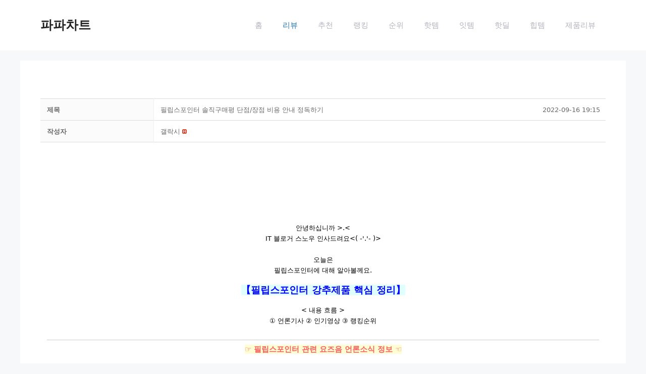

--- FILE ---
content_type: text/html; charset=UTF-8
request_url: https://papachart.com/?page_id=49&board_page=11&vid=15828
body_size: 171906
content:
<!DOCTYPE html>
<html lang="ko-KR">
<head>
	<meta charset="UTF-8">
	<meta name='robots' content='index, follow, max-image-preview:large, max-snippet:-1, max-video-preview:-1' />
<!-- Mangboard SEO Start -->
<link rel="canonical" href="https://papachart.com/?page_id=49&vid=15828" />
<meta property="og:url" content="https://papachart.com/?page_id=49&vid=15828" />
<meta property="og:type" content="article" />
<meta property="og:title" content="필립스포인터 솔직구매평 단점/장점 비용 안내 정독하기" />
<meta name="title" content="필립스포인터 솔직구매평 단점/장점 비용 안내 정독하기" />
<meta name="twitter:title" content="필립스포인터 솔직구매평 단점/장점 비용 안내 정독하기" />
<meta property="og:description" content="안녕하십니까 &gt;. ① 언론기사 ② 인기영상 ③ 랭킹순위  ☞ 필립스포인터 관련 요즈음 언론소식 정보 ☜ 내일을 향해 쏴라&#039; 모델, 노년까지 살았다? 포스콤, K-방역 수훈갑 &#039;포터블 엑스레이&#039;...비대면 의료서비스를 선도하다 [주말판] 2020년에 있었던 가장 &lsquo;멋진&rsquo; 해킹 연구 사례  ☞ 관련 영상 ☜  ☞ 추천순위 리스트 ☜   1" />
<meta property="description" content="안녕하십니까 &gt;. ① 언론기사 ② 인기영상 ③ 랭킹순위  ☞ 필립스포인터 관련 요즈음 언론소식 정보 ☜ 내일을 향해 쏴라&#039; 모델, 노년까지 살았다? 포스콤, K-방역 수훈갑 &#039;포터블 엑스레이&#039;...비대면 의료서비스를 선도하다 [주말판] 2020년에 있었던 가장 &lsquo;멋진&rsquo; 해킹 연구 사례  ☞ 관련 영상 ☜  ☞ 추천순위 리스트 ☜   1" />
<meta name="description" content="안녕하십니까 &gt;. ① 언론기사 ② 인기영상 ③ 랭킹순위  ☞ 필립스포인터 관련 요즈음 언론소식 정보 ☜ 내일을 향해 쏴라&#039; 모델, 노년까지 살았다? 포스콤, K-방역 수훈갑 &#039;포터블 엑스레이&#039;...비대면 의료서비스를 선도하다 [주말판] 2020년에 있었던 가장 &lsquo;멋진&rsquo; 해킹 연구 사례  ☞ 관련 영상 ☜  ☞ 추천순위 리스트 ☜   1" />
<meta name="twitter:card" content="summary" />
<meta name="twitter:description" content="안녕하십니까 &gt;. ① 언론기사 ② 인기영상 ③ 랭킹순위  ☞ 필립스포인터 관련 요즈음 언론소식 정보 ☜ 내일을 향해 쏴라&#039; 모델, 노년까지 살았다? 포스콤, K-방역 수훈갑 &#039;포터블 엑스레이&#039;...비대면 의료서비스를 선도하다 [주말판] 2020년에 있었던 가장 &lsquo;멋진&rsquo; 해킹 연구 사례  ☞ 관련 영상 ☜  ☞ 추천순위 리스트 ☜   1" />
<meta name="author" content="갤락시" />
<meta property="article:published_time" content="2022-09-16T19:15:37+00:00" />
<meta property="og:locale" content="ko_KR" />
<meta property="og:site_name" content="파파차트" />
<!-- Mangboard SEO End -->
<meta name="viewport" content="width=device-width, initial-scale=1">
	<!-- This site is optimized with the Yoast SEO plugin v22.2 - https://yoast.com/wordpress/plugins/seo/ -->
	<title>필립스포인터 솔직구매평 단점/장점 비용 안내 정독하기 </title>
	<link rel="canonical" href="https://papachart.com/?page_id=49" />
	<meta property="og:locale" content="ko_KR" />
	<meta property="og:type" content="article" />
	<meta property="og:title" content="- 파파차트" />
	<meta property="og:url" content="https://papachart.com/?page_id=49" />
	<meta property="og:site_name" content="파파차트" />
	<meta name="twitter:card" content="summary_large_image" />
	<meta name="twitter:label1" content="Est. reading time" />
	<meta name="twitter:data1" content="1분" />
	<script type="application/ld+json" class="yoast-schema-graph">{"@context":"https://schema.org","@graph":[{"@type":"WebPage","@id":"https://papachart.com/?page_id=49","url":"https://papachart.com/?page_id=49","name":"- 파파차트","isPartOf":{"@id":"https://papachart.com/#website"},"datePublished":"2022-08-21T06:42:40+00:00","dateModified":"2022-08-21T06:42:40+00:00","inLanguage":"ko-KR","potentialAction":[{"@type":"ReadAction","target":["https://papachart.com/?page_id=49"]}]},{"@type":"WebSite","@id":"https://papachart.com/#website","url":"https://papachart.com/","name":"파파차트","description":"제품리뷰","potentialAction":[{"@type":"SearchAction","target":{"@type":"EntryPoint","urlTemplate":"https://papachart.com/?s={search_term_string}"},"query-input":"required name=search_term_string"}],"inLanguage":"ko-KR"}]}</script>
	<!-- / Yoast SEO plugin. -->


<link rel="alternate" type="application/rss+xml" title="파파차트 &raquo; 피드" href="https://papachart.com/?feed=rss2" />
<link rel="alternate" type="application/rss+xml" title="파파차트 &raquo; 댓글 피드" href="https://papachart.com/?feed=comments-rss2" />
<link rel="alternate" title="oEmbed (JSON)" type="application/json+oembed" href="https://papachart.com/index.php?rest_route=%2Foembed%2F1.0%2Fembed&#038;url=https%3A%2F%2Fpapachart.com%2F%3Fpage_id%3D49" />
<link rel="alternate" title="oEmbed (XML)" type="text/xml+oembed" href="https://papachart.com/index.php?rest_route=%2Foembed%2F1.0%2Fembed&#038;url=https%3A%2F%2Fpapachart.com%2F%3Fpage_id%3D49&#038;format=xml" />
<style id='wp-img-auto-sizes-contain-inline-css'>
img:is([sizes=auto i],[sizes^="auto," i]){contain-intrinsic-size:3000px 1500px}
/*# sourceURL=wp-img-auto-sizes-contain-inline-css */
</style>
<link rel='stylesheet' id='plugins-widgets-latest-mb-basic-css-style-css' href='https://papachart.com/wp-content/plugins/mangboard/plugins/widgets/latest_mb_basic/css/style.css?ver=152' media='all' />
<link rel='stylesheet' id='skins-bbs-basic-css-style-css' href='https://papachart.com/wp-content/plugins/mangboard/skins/bbs_basic/css/style.css?ver=152' media='all' />
<link rel='stylesheet' id='assets-css-bootstrap3-grid-css' href='https://papachart.com/wp-content/plugins/mangboard/assets/css/bootstrap3-grid.css?ver=152' media='all' />
<link rel='stylesheet' id='assets-css-jcarousel-swipe-css' href='https://papachart.com/wp-content/plugins/mangboard/assets/css/jcarousel.swipe.css?ver=152' media='all' />
<link rel='stylesheet' id='assets-css-style-css' href='https://papachart.com/wp-content/plugins/mangboard/assets/css/style.css?ver=152' media='all' />
<style id='wp-emoji-styles-inline-css'>

	img.wp-smiley, img.emoji {
		display: inline !important;
		border: none !important;
		box-shadow: none !important;
		height: 1em !important;
		width: 1em !important;
		margin: 0 0.07em !important;
		vertical-align: -0.1em !important;
		background: none !important;
		padding: 0 !important;
	}
/*# sourceURL=wp-emoji-styles-inline-css */
</style>
<link rel='stylesheet' id='wp-block-library-css' href='https://papachart.com/wp-includes/css/dist/block-library/style.min.css?ver=6.9' media='all' />
<style id='global-styles-inline-css'>
:root{--wp--preset--aspect-ratio--square: 1;--wp--preset--aspect-ratio--4-3: 4/3;--wp--preset--aspect-ratio--3-4: 3/4;--wp--preset--aspect-ratio--3-2: 3/2;--wp--preset--aspect-ratio--2-3: 2/3;--wp--preset--aspect-ratio--16-9: 16/9;--wp--preset--aspect-ratio--9-16: 9/16;--wp--preset--color--black: #000000;--wp--preset--color--cyan-bluish-gray: #abb8c3;--wp--preset--color--white: #ffffff;--wp--preset--color--pale-pink: #f78da7;--wp--preset--color--vivid-red: #cf2e2e;--wp--preset--color--luminous-vivid-orange: #ff6900;--wp--preset--color--luminous-vivid-amber: #fcb900;--wp--preset--color--light-green-cyan: #7bdcb5;--wp--preset--color--vivid-green-cyan: #00d084;--wp--preset--color--pale-cyan-blue: #8ed1fc;--wp--preset--color--vivid-cyan-blue: #0693e3;--wp--preset--color--vivid-purple: #9b51e0;--wp--preset--color--contrast: var(--contrast);--wp--preset--color--contrast-2: var(--contrast-2);--wp--preset--color--contrast-3: var(--contrast-3);--wp--preset--color--base: var(--base);--wp--preset--color--base-2: var(--base-2);--wp--preset--color--base-3: var(--base-3);--wp--preset--color--accent: var(--accent);--wp--preset--gradient--vivid-cyan-blue-to-vivid-purple: linear-gradient(135deg,rgb(6,147,227) 0%,rgb(155,81,224) 100%);--wp--preset--gradient--light-green-cyan-to-vivid-green-cyan: linear-gradient(135deg,rgb(122,220,180) 0%,rgb(0,208,130) 100%);--wp--preset--gradient--luminous-vivid-amber-to-luminous-vivid-orange: linear-gradient(135deg,rgb(252,185,0) 0%,rgb(255,105,0) 100%);--wp--preset--gradient--luminous-vivid-orange-to-vivid-red: linear-gradient(135deg,rgb(255,105,0) 0%,rgb(207,46,46) 100%);--wp--preset--gradient--very-light-gray-to-cyan-bluish-gray: linear-gradient(135deg,rgb(238,238,238) 0%,rgb(169,184,195) 100%);--wp--preset--gradient--cool-to-warm-spectrum: linear-gradient(135deg,rgb(74,234,220) 0%,rgb(151,120,209) 20%,rgb(207,42,186) 40%,rgb(238,44,130) 60%,rgb(251,105,98) 80%,rgb(254,248,76) 100%);--wp--preset--gradient--blush-light-purple: linear-gradient(135deg,rgb(255,206,236) 0%,rgb(152,150,240) 100%);--wp--preset--gradient--blush-bordeaux: linear-gradient(135deg,rgb(254,205,165) 0%,rgb(254,45,45) 50%,rgb(107,0,62) 100%);--wp--preset--gradient--luminous-dusk: linear-gradient(135deg,rgb(255,203,112) 0%,rgb(199,81,192) 50%,rgb(65,88,208) 100%);--wp--preset--gradient--pale-ocean: linear-gradient(135deg,rgb(255,245,203) 0%,rgb(182,227,212) 50%,rgb(51,167,181) 100%);--wp--preset--gradient--electric-grass: linear-gradient(135deg,rgb(202,248,128) 0%,rgb(113,206,126) 100%);--wp--preset--gradient--midnight: linear-gradient(135deg,rgb(2,3,129) 0%,rgb(40,116,252) 100%);--wp--preset--font-size--small: 13px;--wp--preset--font-size--medium: 20px;--wp--preset--font-size--large: 36px;--wp--preset--font-size--x-large: 42px;--wp--preset--spacing--20: 0.44rem;--wp--preset--spacing--30: 0.67rem;--wp--preset--spacing--40: 1rem;--wp--preset--spacing--50: 1.5rem;--wp--preset--spacing--60: 2.25rem;--wp--preset--spacing--70: 3.38rem;--wp--preset--spacing--80: 5.06rem;--wp--preset--shadow--natural: 6px 6px 9px rgba(0, 0, 0, 0.2);--wp--preset--shadow--deep: 12px 12px 50px rgba(0, 0, 0, 0.4);--wp--preset--shadow--sharp: 6px 6px 0px rgba(0, 0, 0, 0.2);--wp--preset--shadow--outlined: 6px 6px 0px -3px rgb(255, 255, 255), 6px 6px rgb(0, 0, 0);--wp--preset--shadow--crisp: 6px 6px 0px rgb(0, 0, 0);}:where(.is-layout-flex){gap: 0.5em;}:where(.is-layout-grid){gap: 0.5em;}body .is-layout-flex{display: flex;}.is-layout-flex{flex-wrap: wrap;align-items: center;}.is-layout-flex > :is(*, div){margin: 0;}body .is-layout-grid{display: grid;}.is-layout-grid > :is(*, div){margin: 0;}:where(.wp-block-columns.is-layout-flex){gap: 2em;}:where(.wp-block-columns.is-layout-grid){gap: 2em;}:where(.wp-block-post-template.is-layout-flex){gap: 1.25em;}:where(.wp-block-post-template.is-layout-grid){gap: 1.25em;}.has-black-color{color: var(--wp--preset--color--black) !important;}.has-cyan-bluish-gray-color{color: var(--wp--preset--color--cyan-bluish-gray) !important;}.has-white-color{color: var(--wp--preset--color--white) !important;}.has-pale-pink-color{color: var(--wp--preset--color--pale-pink) !important;}.has-vivid-red-color{color: var(--wp--preset--color--vivid-red) !important;}.has-luminous-vivid-orange-color{color: var(--wp--preset--color--luminous-vivid-orange) !important;}.has-luminous-vivid-amber-color{color: var(--wp--preset--color--luminous-vivid-amber) !important;}.has-light-green-cyan-color{color: var(--wp--preset--color--light-green-cyan) !important;}.has-vivid-green-cyan-color{color: var(--wp--preset--color--vivid-green-cyan) !important;}.has-pale-cyan-blue-color{color: var(--wp--preset--color--pale-cyan-blue) !important;}.has-vivid-cyan-blue-color{color: var(--wp--preset--color--vivid-cyan-blue) !important;}.has-vivid-purple-color{color: var(--wp--preset--color--vivid-purple) !important;}.has-black-background-color{background-color: var(--wp--preset--color--black) !important;}.has-cyan-bluish-gray-background-color{background-color: var(--wp--preset--color--cyan-bluish-gray) !important;}.has-white-background-color{background-color: var(--wp--preset--color--white) !important;}.has-pale-pink-background-color{background-color: var(--wp--preset--color--pale-pink) !important;}.has-vivid-red-background-color{background-color: var(--wp--preset--color--vivid-red) !important;}.has-luminous-vivid-orange-background-color{background-color: var(--wp--preset--color--luminous-vivid-orange) !important;}.has-luminous-vivid-amber-background-color{background-color: var(--wp--preset--color--luminous-vivid-amber) !important;}.has-light-green-cyan-background-color{background-color: var(--wp--preset--color--light-green-cyan) !important;}.has-vivid-green-cyan-background-color{background-color: var(--wp--preset--color--vivid-green-cyan) !important;}.has-pale-cyan-blue-background-color{background-color: var(--wp--preset--color--pale-cyan-blue) !important;}.has-vivid-cyan-blue-background-color{background-color: var(--wp--preset--color--vivid-cyan-blue) !important;}.has-vivid-purple-background-color{background-color: var(--wp--preset--color--vivid-purple) !important;}.has-black-border-color{border-color: var(--wp--preset--color--black) !important;}.has-cyan-bluish-gray-border-color{border-color: var(--wp--preset--color--cyan-bluish-gray) !important;}.has-white-border-color{border-color: var(--wp--preset--color--white) !important;}.has-pale-pink-border-color{border-color: var(--wp--preset--color--pale-pink) !important;}.has-vivid-red-border-color{border-color: var(--wp--preset--color--vivid-red) !important;}.has-luminous-vivid-orange-border-color{border-color: var(--wp--preset--color--luminous-vivid-orange) !important;}.has-luminous-vivid-amber-border-color{border-color: var(--wp--preset--color--luminous-vivid-amber) !important;}.has-light-green-cyan-border-color{border-color: var(--wp--preset--color--light-green-cyan) !important;}.has-vivid-green-cyan-border-color{border-color: var(--wp--preset--color--vivid-green-cyan) !important;}.has-pale-cyan-blue-border-color{border-color: var(--wp--preset--color--pale-cyan-blue) !important;}.has-vivid-cyan-blue-border-color{border-color: var(--wp--preset--color--vivid-cyan-blue) !important;}.has-vivid-purple-border-color{border-color: var(--wp--preset--color--vivid-purple) !important;}.has-vivid-cyan-blue-to-vivid-purple-gradient-background{background: var(--wp--preset--gradient--vivid-cyan-blue-to-vivid-purple) !important;}.has-light-green-cyan-to-vivid-green-cyan-gradient-background{background: var(--wp--preset--gradient--light-green-cyan-to-vivid-green-cyan) !important;}.has-luminous-vivid-amber-to-luminous-vivid-orange-gradient-background{background: var(--wp--preset--gradient--luminous-vivid-amber-to-luminous-vivid-orange) !important;}.has-luminous-vivid-orange-to-vivid-red-gradient-background{background: var(--wp--preset--gradient--luminous-vivid-orange-to-vivid-red) !important;}.has-very-light-gray-to-cyan-bluish-gray-gradient-background{background: var(--wp--preset--gradient--very-light-gray-to-cyan-bluish-gray) !important;}.has-cool-to-warm-spectrum-gradient-background{background: var(--wp--preset--gradient--cool-to-warm-spectrum) !important;}.has-blush-light-purple-gradient-background{background: var(--wp--preset--gradient--blush-light-purple) !important;}.has-blush-bordeaux-gradient-background{background: var(--wp--preset--gradient--blush-bordeaux) !important;}.has-luminous-dusk-gradient-background{background: var(--wp--preset--gradient--luminous-dusk) !important;}.has-pale-ocean-gradient-background{background: var(--wp--preset--gradient--pale-ocean) !important;}.has-electric-grass-gradient-background{background: var(--wp--preset--gradient--electric-grass) !important;}.has-midnight-gradient-background{background: var(--wp--preset--gradient--midnight) !important;}.has-small-font-size{font-size: var(--wp--preset--font-size--small) !important;}.has-medium-font-size{font-size: var(--wp--preset--font-size--medium) !important;}.has-large-font-size{font-size: var(--wp--preset--font-size--large) !important;}.has-x-large-font-size{font-size: var(--wp--preset--font-size--x-large) !important;}
/*# sourceURL=global-styles-inline-css */
</style>

<style id='classic-theme-styles-inline-css'>
/*! This file is auto-generated */
.wp-block-button__link{color:#fff;background-color:#32373c;border-radius:9999px;box-shadow:none;text-decoration:none;padding:calc(.667em + 2px) calc(1.333em + 2px);font-size:1.125em}.wp-block-file__button{background:#32373c;color:#fff;text-decoration:none}
/*# sourceURL=/wp-includes/css/classic-themes.min.css */
</style>
<link rel='stylesheet' id='plugins-popup-css-style-css' href='https://papachart.com/wp-content/plugins/mangboard/plugins/popup/css/style.css?ver=152' media='all' />
<link rel='stylesheet' id='generate-widget-areas-css' href='https://papachart.com/wp-content/themes/generatepress/assets/css/components/widget-areas.min.css?ver=3.4.0' media='all' />
<link rel='stylesheet' id='generate-style-css' href='https://papachart.com/wp-content/themes/generatepress/assets/css/main.min.css?ver=3.4.0' media='all' />
<style id='generate-style-inline-css'>
body{background-color:var(--base-2);color:var(--contrast);}a{color:var(--accent);}a{text-decoration:underline;}.entry-title a, .site-branding a, a.button, .wp-block-button__link, .main-navigation a{text-decoration:none;}a:hover, a:focus, a:active{color:var(--contrast);}.wp-block-group__inner-container{max-width:1200px;margin-left:auto;margin-right:auto;}@media (max-width: 500px) and (min-width: 769px){.inside-header{display:flex;flex-direction:column;align-items:center;}.site-logo, .site-branding{margin-bottom:1.5em;}#site-navigation{margin:0 auto;}.header-widget{margin-top:1.5em;}}:root{--contrast:#222222;--contrast-2:#575760;--contrast-3:#b2b2be;--base:#f0f0f0;--base-2:#f7f8f9;--base-3:#ffffff;--accent:#1e73be;}:root .has-contrast-color{color:var(--contrast);}:root .has-contrast-background-color{background-color:var(--contrast);}:root .has-contrast-2-color{color:var(--contrast-2);}:root .has-contrast-2-background-color{background-color:var(--contrast-2);}:root .has-contrast-3-color{color:var(--contrast-3);}:root .has-contrast-3-background-color{background-color:var(--contrast-3);}:root .has-base-color{color:var(--base);}:root .has-base-background-color{background-color:var(--base);}:root .has-base-2-color{color:var(--base-2);}:root .has-base-2-background-color{background-color:var(--base-2);}:root .has-base-3-color{color:var(--base-3);}:root .has-base-3-background-color{background-color:var(--base-3);}:root .has-accent-color{color:var(--accent);}:root .has-accent-background-color{background-color:var(--accent);}.top-bar{background-color:#636363;color:#ffffff;}.top-bar a{color:#ffffff;}.top-bar a:hover{color:#303030;}.site-header{background-color:var(--base-3);}.main-title a,.main-title a:hover{color:var(--contrast);}.site-description{color:var(--contrast-2);}.mobile-menu-control-wrapper .menu-toggle,.mobile-menu-control-wrapper .menu-toggle:hover,.mobile-menu-control-wrapper .menu-toggle:focus,.has-inline-mobile-toggle #site-navigation.toggled{background-color:rgba(0, 0, 0, 0.02);}.main-navigation,.main-navigation ul ul{background-color:var(--base-3);}.main-navigation .main-nav ul li a, .main-navigation .menu-toggle, .main-navigation .menu-bar-items{color:var(--contrast-3);}.main-navigation .main-nav ul li:not([class*="current-menu-"]):hover > a, .main-navigation .main-nav ul li:not([class*="current-menu-"]):focus > a, .main-navigation .main-nav ul li.sfHover:not([class*="current-menu-"]) > a, .main-navigation .menu-bar-item:hover > a, .main-navigation .menu-bar-item.sfHover > a{color:var(--accent);}button.menu-toggle:hover,button.menu-toggle:focus{color:var(--contrast-3);}.main-navigation .main-nav ul li[class*="current-menu-"] > a{color:var(--accent);}.navigation-search input[type="search"],.navigation-search input[type="search"]:active, .navigation-search input[type="search"]:focus, .main-navigation .main-nav ul li.search-item.active > a, .main-navigation .menu-bar-items .search-item.active > a{color:var(--accent);}.main-navigation ul ul{background-color:var(--base);}.separate-containers .inside-article, .separate-containers .comments-area, .separate-containers .page-header, .one-container .container, .separate-containers .paging-navigation, .inside-page-header{background-color:var(--base-3);}.entry-title a{color:var(--contrast);}.entry-title a:hover{color:var(--contrast-2);}.entry-meta{color:var(--contrast-2);}.sidebar .widget{background-color:var(--base-3);}.footer-widgets{background-color:var(--base-3);}.site-info{background-color:var(--base-3);}input[type="text"],input[type="email"],input[type="url"],input[type="password"],input[type="search"],input[type="tel"],input[type="number"],textarea,select{color:var(--contrast);background-color:var(--base-2);border-color:var(--base);}input[type="text"]:focus,input[type="email"]:focus,input[type="url"]:focus,input[type="password"]:focus,input[type="search"]:focus,input[type="tel"]:focus,input[type="number"]:focus,textarea:focus,select:focus{color:var(--contrast);background-color:var(--base-2);border-color:var(--contrast-3);}button,html input[type="button"],input[type="reset"],input[type="submit"],a.button,a.wp-block-button__link:not(.has-background){color:#ffffff;background-color:#55555e;}button:hover,html input[type="button"]:hover,input[type="reset"]:hover,input[type="submit"]:hover,a.button:hover,button:focus,html input[type="button"]:focus,input[type="reset"]:focus,input[type="submit"]:focus,a.button:focus,a.wp-block-button__link:not(.has-background):active,a.wp-block-button__link:not(.has-background):focus,a.wp-block-button__link:not(.has-background):hover{color:#ffffff;background-color:#3f4047;}a.generate-back-to-top{background-color:rgba( 0,0,0,0.4 );color:#ffffff;}a.generate-back-to-top:hover,a.generate-back-to-top:focus{background-color:rgba( 0,0,0,0.6 );color:#ffffff;}:root{--gp-search-modal-bg-color:var(--base-3);--gp-search-modal-text-color:var(--contrast);--gp-search-modal-overlay-bg-color:rgba(0,0,0,0.2);}@media (max-width:768px){.main-navigation .menu-bar-item:hover > a, .main-navigation .menu-bar-item.sfHover > a{background:none;color:var(--contrast-3);}}.nav-below-header .main-navigation .inside-navigation.grid-container, .nav-above-header .main-navigation .inside-navigation.grid-container{padding:0px 20px 0px 20px;}.site-main .wp-block-group__inner-container{padding:40px;}.separate-containers .paging-navigation{padding-top:20px;padding-bottom:20px;}.entry-content .alignwide, body:not(.no-sidebar) .entry-content .alignfull{margin-left:-40px;width:calc(100% + 80px);max-width:calc(100% + 80px);}.rtl .menu-item-has-children .dropdown-menu-toggle{padding-left:20px;}.rtl .main-navigation .main-nav ul li.menu-item-has-children > a{padding-right:20px;}@media (max-width:768px){.separate-containers .inside-article, .separate-containers .comments-area, .separate-containers .page-header, .separate-containers .paging-navigation, .one-container .site-content, .inside-page-header{padding:30px;}.site-main .wp-block-group__inner-container{padding:30px;}.inside-top-bar{padding-right:30px;padding-left:30px;}.inside-header{padding-right:30px;padding-left:30px;}.widget-area .widget{padding-top:30px;padding-right:30px;padding-bottom:30px;padding-left:30px;}.footer-widgets-container{padding-top:30px;padding-right:30px;padding-bottom:30px;padding-left:30px;}.inside-site-info{padding-right:30px;padding-left:30px;}.entry-content .alignwide, body:not(.no-sidebar) .entry-content .alignfull{margin-left:-30px;width:calc(100% + 60px);max-width:calc(100% + 60px);}.one-container .site-main .paging-navigation{margin-bottom:20px;}}/* End cached CSS */.is-right-sidebar{width:30%;}.is-left-sidebar{width:30%;}.site-content .content-area{width:100%;}@media (max-width:768px){.main-navigation .menu-toggle,.sidebar-nav-mobile:not(#sticky-placeholder){display:block;}.main-navigation ul,.gen-sidebar-nav,.main-navigation:not(.slideout-navigation):not(.toggled) .main-nav > ul,.has-inline-mobile-toggle #site-navigation .inside-navigation > *:not(.navigation-search):not(.main-nav){display:none;}.nav-align-right .inside-navigation,.nav-align-center .inside-navigation{justify-content:space-between;}.has-inline-mobile-toggle .mobile-menu-control-wrapper{display:flex;flex-wrap:wrap;}.has-inline-mobile-toggle .inside-header{flex-direction:row;text-align:left;flex-wrap:wrap;}.has-inline-mobile-toggle .header-widget,.has-inline-mobile-toggle #site-navigation{flex-basis:100%;}.nav-float-left .has-inline-mobile-toggle #site-navigation{order:10;}}
/*# sourceURL=generate-style-inline-css */
</style>
<link rel='stylesheet' id='wp-block-paragraph-css' href='https://papachart.com/wp-includes/blocks/paragraph/style.min.css?ver=6.9' media='all' />
<script type="text/javascript">var mb_options = {};var mb_languages = {};var mb_categorys = {};var mb_is_login = false;var mb_hybrid_app = "";if(typeof(mb_urls)==="undefined"){var mb_urls = {};};mb_options["device_type"]	= "desktop";mb_options["nonce"]		= "mb_nonce_value=17330edf3a49cc510fca2df72c5c3706&mb_nonce_time=1768765432&wp_nonce_value=77f4a64c24&lang=ko_KR";mb_options["nonce2"]		= "mb_nonce_value=17330edf3a49cc510fca2df72c5c3706&mb_nonce_time=1768765432&wp_nonce_value=77f4a64c24&lang=ko_KR";mb_options["page"]			= "1";mb_options["page_id"]		= "49";mb_options["locale"]			= "ko_KR";mb_languages["btn_ok"]		= "확인";mb_languages["btn_cancel"]	= "취소";mb_urls["ajax_url"]				= "https://papachart.com/wp-admin/admin-ajax.php";mb_urls["home"]					= "https://papachart.com";mb_urls["slug"]					= "49-2";mb_urls["login"]					= "https://papachart.com/?page_id=343&#038;redirect_to=https%253A%252F%252Fpapachart.com%252F%253Fpage_id%253D49%2526board_page%253D11%2526vid%253D15828";mb_urls["plugin"]				= "https://papachart.com/wp-content/plugins/mangboard/";</script><script type="text/javascript">var shareData				= {"url":"","title":"","image":"","content":""};shareData["url"]			= "https://papachart.com/?page_id=49&vid=15828";shareData["title"]			= "필립스포인터 솔직구매평 단점/장점 비용 안내 정독하기";shareData["image"]		= "";shareData["content"]	= "안녕하십니까 &gt;. ① 언론기사 ② 인기영상 ③ 랭킹순위  ☞ 필립스포인터 관련 요즈음 언론소식 정보 ☜ 내일을 향해 쏴라\' 모델, 노년까지 살았다? 포스콤, K-방역 수훈갑 \'포터블 엑스레이\'...비대면 의료서비스를 선도하다 [주말판] 2020년에 있었던 가장 &lsquo;멋진&rsquo; 해킹 연구 사례  ☞ 관련 영상 ☜  ☞ 추천순위 리스트 ☜   1";</script><style type="text/css">.mb-hide-logout{display:none !important;}</style><script src="https://papachart.com/wp-includes/js/jquery/jquery.min.js?ver=3.7.1" id="jquery-core-js"></script>
<script src="https://papachart.com/wp-includes/js/jquery/jquery-migrate.min.js?ver=3.4.1" id="jquery-migrate-js"></script>
<script src="https://papachart.com/wp-content/plugins/mangboard/skins/bbs_basic/js/common.js?ver=152" id="skins-bbs-basic-js-common-js-js"></script>
<script id="assets-js-common-js-js-extra">
var mb_ajax_object = {"ajax_url":"https://papachart.com/wp-admin/admin-ajax.php","admin_page":"false"};
//# sourceURL=assets-js-common-js-js-extra
</script>
<script src="https://papachart.com/wp-content/plugins/mangboard/assets/js/common.js?ver=152" id="assets-js-common-js-js"></script>
<script src="https://papachart.com/wp-content/plugins/mangboard/assets/js/jcarousel.swipe.js?ver=152" id="assets-js-jcarousel-swipe-js-js"></script>
<script src="https://papachart.com/wp-content/plugins/mangboard/assets/js/jquery.jcarousel.min.js?ver=152" id="assets-js-jquery-jcarousel-min-js-js"></script>
<script src="https://papachart.com/wp-content/plugins/mangboard/assets/js/jquery.number.min.js?ver=152" id="assets-js-jquery-number-min-js-js"></script>
<script src="https://papachart.com/wp-content/plugins/mangboard/assets/js/jquery.tipTip.min.js?ver=152" id="assets-js-jquery-tipTip-min-js-js"></script>
<script src="https://papachart.com/wp-content/plugins/mangboard/assets/js/jquery.touchSwipe.min.js?ver=152" id="assets-js-jquery-touchSwipe-min-js-js"></script>
<script src="https://papachart.com/wp-content/plugins/mangboard/assets/js/json2.js?ver=152" id="assets-js-json2-js-js"></script>
<script src="https://papachart.com/wp-content/plugins/mangboard/plugins/datepicker/js/datepicker.js?ver=152" id="plugins-datepicker-js-datepicker-js-js"></script>
<script src="https://papachart.com/wp-content/plugins/mangboard/plugins/popup/js/main.js?ver=152" id="plugins-popup-js-main-js-js"></script>
<link rel="https://api.w.org/" href="https://papachart.com/index.php?rest_route=/" /><link rel="alternate" title="JSON" type="application/json" href="https://papachart.com/index.php?rest_route=/wp/v2/pages/49" /><link rel="EditURI" type="application/rsd+xml" title="RSD" href="https://papachart.com/xmlrpc.php?rsd" />
<meta name="generator" content="WordPress 6.9" />
<link rel='shortlink' href='https://papachart.com/?p=49' />
<meta name="naver-site-verification" content="4b32bd4f8d0b9768ec4816cfe22de88e4bd45b1e" /><meta name="generator" content="Powered by MangBoard" />
</head>

<body class="wp-singular page-template-default page page-id-49 wp-embed-responsive wp-theme-generatepress no-sidebar nav-float-right separate-containers header-aligned-center dropdown-hover mb-level-0 mb-desktop2 mb-name-review mb-mode-view" itemtype="https://schema.org/WebPage" itemscope>
	<a class="screen-reader-text skip-link" href="#content" title="Skip to content">Skip to content</a>		<header class="site-header has-inline-mobile-toggle" id="masthead" aria-label="Site"  itemtype="https://schema.org/WPHeader" itemscope>
			<div class="inside-header grid-container">
				<div class="site-branding">
						<p class="main-title" itemprop="headline">
					<a href="https://papachart.com/" rel="home">파파차트</a>
				</p>
						
					</div>	<nav class="main-navigation mobile-menu-control-wrapper" id="mobile-menu-control-wrapper" aria-label="Mobile Toggle">
				<button data-nav="site-navigation" class="menu-toggle" aria-controls="primary-menu" aria-expanded="false">
			<span class="gp-icon icon-menu-bars"><svg viewBox="0 0 512 512" aria-hidden="true" xmlns="http://www.w3.org/2000/svg" width="1em" height="1em"><path d="M0 96c0-13.255 10.745-24 24-24h464c13.255 0 24 10.745 24 24s-10.745 24-24 24H24c-13.255 0-24-10.745-24-24zm0 160c0-13.255 10.745-24 24-24h464c13.255 0 24 10.745 24 24s-10.745 24-24 24H24c-13.255 0-24-10.745-24-24zm0 160c0-13.255 10.745-24 24-24h464c13.255 0 24 10.745 24 24s-10.745 24-24 24H24c-13.255 0-24-10.745-24-24z" /></svg><svg viewBox="0 0 512 512" aria-hidden="true" xmlns="http://www.w3.org/2000/svg" width="1em" height="1em"><path d="M71.029 71.029c9.373-9.372 24.569-9.372 33.942 0L256 222.059l151.029-151.03c9.373-9.372 24.569-9.372 33.942 0 9.372 9.373 9.372 24.569 0 33.942L289.941 256l151.03 151.029c9.372 9.373 9.372 24.569 0 33.942-9.373 9.372-24.569 9.372-33.942 0L256 289.941l-151.029 151.03c-9.373 9.372-24.569 9.372-33.942 0-9.372-9.373-9.372-24.569 0-33.942L222.059 256 71.029 104.971c-9.372-9.373-9.372-24.569 0-33.942z" /></svg></span><span class="screen-reader-text">Menu</span>		</button>
	</nav>
			<nav class="main-navigation sub-menu-right" id="site-navigation" aria-label="Primary"  itemtype="https://schema.org/SiteNavigationElement" itemscope>
			<div class="inside-navigation grid-container">
								<button class="menu-toggle" aria-controls="primary-menu" aria-expanded="false">
					<span class="gp-icon icon-menu-bars"><svg viewBox="0 0 512 512" aria-hidden="true" xmlns="http://www.w3.org/2000/svg" width="1em" height="1em"><path d="M0 96c0-13.255 10.745-24 24-24h464c13.255 0 24 10.745 24 24s-10.745 24-24 24H24c-13.255 0-24-10.745-24-24zm0 160c0-13.255 10.745-24 24-24h464c13.255 0 24 10.745 24 24s-10.745 24-24 24H24c-13.255 0-24-10.745-24-24zm0 160c0-13.255 10.745-24 24-24h464c13.255 0 24 10.745 24 24s-10.745 24-24 24H24c-13.255 0-24-10.745-24-24z" /></svg><svg viewBox="0 0 512 512" aria-hidden="true" xmlns="http://www.w3.org/2000/svg" width="1em" height="1em"><path d="M71.029 71.029c9.373-9.372 24.569-9.372 33.942 0L256 222.059l151.029-151.03c9.373-9.372 24.569-9.372 33.942 0 9.372 9.373 9.372 24.569 0 33.942L289.941 256l151.03 151.029c9.372 9.373 9.372 24.569 0 33.942-9.373 9.372-24.569 9.372-33.942 0L256 289.941l-151.029 151.03c-9.373 9.372-24.569 9.372-33.942 0-9.372-9.373-9.372-24.569 0-33.942L222.059 256 71.029 104.971c-9.372-9.373-9.372-24.569 0-33.942z" /></svg></span><span class="mobile-menu">Menu</span>				</button>
				<div id="primary-menu" class="main-nav"><ul id="menu-menu-1" class=" menu sf-menu"><li id="menu-item-77" class="menu-item menu-item-type-post_type menu-item-object-page menu-item-home menu-item-77"><a href="https://papachart.com/">홈</a></li>
<li id="menu-item-51" class="menu-item menu-item-type-post_type menu-item-object-page current-menu-item page_item page-item-49 current_page_item menu-item-51"><a href="https://papachart.com/?page_id=49" aria-current="page">리뷰</a></li>
<li id="menu-item-63" class="menu-item menu-item-type-post_type menu-item-object-page menu-item-63"><a href="https://papachart.com/?page_id=53">추천</a></li>
<li id="menu-item-64" class="menu-item menu-item-type-post_type menu-item-object-page menu-item-64"><a href="https://papachart.com/?page_id=55">랭킹</a></li>
<li id="menu-item-65" class="menu-item menu-item-type-post_type menu-item-object-page menu-item-65"><a href="https://papachart.com/?page_id=57">순위</a></li>
<li id="menu-item-66" class="menu-item menu-item-type-post_type menu-item-object-page menu-item-66"><a href="https://papachart.com/?page_id=59">핫템</a></li>
<li id="menu-item-67" class="menu-item menu-item-type-post_type menu-item-object-page menu-item-67"><a href="https://papachart.com/?page_id=61">잇템</a></li>
<li id="menu-item-73" class="menu-item menu-item-type-post_type menu-item-object-page menu-item-73"><a href="https://papachart.com/?page_id=69">핫딜</a></li>
<li id="menu-item-74" class="menu-item menu-item-type-post_type menu-item-object-page menu-item-74"><a href="https://papachart.com/?page_id=71">힙템</a></li>
<li id="menu-item-92" class="menu-item menu-item-type-post_type menu-item-object-page menu-item-92"><a href="https://papachart.com/?page_id=90">제품리뷰</a></li>
</ul></div>			</div>
		</nav>
					</div>
		</header>
		
	<div class="site grid-container container hfeed" id="page">
				<div class="site-content" id="content">
			
	<div class="content-area" id="primary">
		<main class="site-main" id="main">
			
<article id="post-49" class="post-49 page type-page status-publish" itemtype="https://schema.org/CreativeWork" itemscope>
	<div class="inside-article">
		
			<header class="entry-header">
							</header>

			
		<div class="entry-content" itemprop="text">
			
<div class="clear"></div><div id="mb_top" class="mb-desktop"><div id="review_board" class="mb-board"><div class="mb-level-0 mb-name-review mb-mode-view mb-skin-bbs-basic"><script type="text/javascript">
function resizeResponsive(){var nWidth	= window.innerWidth;if(nWidth>=1200){jQuery(".mb-desktop").removeClass("mb-desktop").addClass("mb-desktop-large");jQuery(".mb-tablet").removeClass("mb-tablet").addClass("mb-desktop-large");jQuery(".mb-mobile").removeClass("mb-mobile").addClass("mb-desktop-large");}else if(nWidth>=992){jQuery(".mb-desktop-large").removeClass("mb-desktop-large").addClass("mb-desktop");jQuery(".mb-tablet").removeClass("mb-tablet").addClass("mb-desktop");jQuery(".mb-mobile").removeClass("mb-mobile").addClass("mb-desktop");}else if(nWidth>=768){jQuery(".mb-desktop-large").removeClass("mb-desktop-large").addClass("mb-tablet");jQuery(".mb-desktop").removeClass("mb-desktop").addClass("mb-tablet");jQuery(".mb-mobile").removeClass("mb-mobile").addClass("mb-tablet");}else if(nWidth<768){jQuery(".mb-desktop-large").removeClass("mb-desktop-large").addClass("mb-mobile");jQuery(".mb-desktop").removeClass("mb-desktop").addClass("mb-mobile");jQuery(".mb-tablet").removeClass("mb-tablet").addClass("mb-mobile");}}if(typeof jQuery != "undefined"){ jQuery(window).on("resize",resizeResponsive);resizeResponsive();};var category_text				= '';mb_categorys["value1"]	= "";mb_categorys["value2"]	= "";mb_categorys["value3"]	= "";mb_urls["base"]						= "https://papachart.com/wp-content/plugins/mangboard/";mb_urls["image"]						= "https://papachart.com/wp-content/plugins/mangboard/includes/mb-file.php";mb_urls["file"]							= "https://papachart.com/wp-content/plugins/mangboard/includes/mb-file.php";mb_urls["search"]						= "https://papachart.com/?page_id=49&mode=list";mb_options["device_type"]		= "desktop";mb_options["mode"]				= "view";mb_options["board_action"]				= "";mb_options["board_name"]		= "review";mb_options["board_type"]			= "board";mb_options["table_prefix"]			= "mb_review_";mb_options["pid"]					= "15828";mb_options["nonce"]				= "mb_nonce_value=17330edf3a49cc510fca2df72c5c3706&mb_nonce_time=1768765432&wp_nonce_value=77f4a64c24&lang=ko_KR";mb_options["list_type"]				= "list";mb_options["search_field"]		= "fn_title";mb_options["search_text"]			= "";mb_languages["selectbox1"]		= "전체";mb_languages["selectbox2"]		= "전체";mb_languages["selectbox3"]		= "전체";var category_data				= "";
try {
	if(isJsonType(category_text)){
		category_data			= JSON.parse(category_text);
	}
}catch(e) {}
</script><script type="text/javascript">
var view_action			= "";
function showBoardViewDeleteConfirm(data){
	showConfirmPopup("삭제하시겠습니까?<br>비밀번호를 입력해 주세요", data, sendBoardViewDeleteData);	
}
function sendBoardViewDeleteData(){	
	sendBoardViewData("delete");
}
function sendBoardViewData(action){
	view_action			= action;
	var data				= "mode=view&board_action="+action+"&board_name="+mb_options["board_name"]+"&board_pid="+mb_options["pid"];
	if(action=="delete") data		= data+"&passwd="+jQuery("#mb_confirm_passwd").val();
	else if(action.indexOf('modify')==0) data		= data+"&"+jQuery('#'+mb_options["board_name"]+'_form_board_view').serialize();
	sendDataRequest(mb_urls["board_api"], data, sendBoardViewDataHandler);
}
function sendBoardViewDataHandler(response, state)
{
	if(typeof(response)!=='undefined'){
		if(response.state=="success"){
			if(view_action=="delete"){
				moveURL("https://papachart.com/?page_id=49&mode=list&board_page=11");
			}else if(view_action=="vote_good"){
				jQuery("#"+mb_options["board_name"]+"_vote_good").html("("+response.count+")");
			}else if(view_action=="vote_bad"){
				jQuery("#"+mb_options["board_name"]+"_vote_bad").html("("+response.count+")");
			}else if(view_action.indexOf('modify')==0){
				moveURL("reload");
			}
		}else{
			showAlertPopup(response);
		}
	}
}
</script>
<div class="mb-style1 board-view">
	<form name="review_form_board_view" id="review_form_board_view" method="post">	
	<input type="hidden" name="mb_nonce_value" value="17330edf3a49cc510fca2df72c5c3706" /><input type="hidden" name="mb_nonce_time" value="1768765432" /><input type="hidden" id="wp_nonce_value" name="wp_nonce_value" value="77f4a64c24" /><input type="hidden" name="_wp_http_referer" value="/?page_id=49&#038;board_page=11&#038;vid=15828" /><input type="hidden" name="lang" value="ko_KR" />	<div class="main-style1" id="review_board_box">
	<table  cellspacing="0" cellpadding="0" border="0"   class="table table-view"><caption></caption><colgroup><col class="mb-col-item1" style="width:20%"/><col class="mb-col-item2" /></colgroup><tbody><tr id="mb_review_tr_title"><th scope="row"><span>제목</span></th><td><span style="float:left;"> 필립스포인터 솔직구매평 단점/장점 비용 안내 정독하기</span><span style="float:right;width:155px;text-align:right;">2022-09-16 19:15</span></td></tr><tr id="mb_review_tr_user_name"><th scope="row"><span>작성자</span></th><td><span><a href="javascript:;" onclick="getUserMenu('2','15828','갤락시');return false;" title="갤락시 **2.168*45**" class="btn-user-info" role="button"><span>갤락시</span></a> <img decoding="async" class="user-i-level mb-level-10" alt="Level 10" src="https://papachart.com/wp-content/plugins/mangboard/skins/bbs_basic/images/icon_level10.gif" /></span></td></tr><tr id="mb_review_tr_content"><td class="content-box text-left" colspan="2"><p><iframe frameborder="0" height="140" referrerpolicy="unsafe-url" scrolling="no" src="https://ads-partners.coupang.com/widgets.html?id=605528&amp;template=carousel&amp;trackingCode=AF8964721&amp;subId=shopping&amp;width=680&amp;height=140" width="680"></iframe></p>

<div align="center" style="text-align: center;"><span style="color: #000000; font-size: 10pt;">안녕하십니까 &gt;.&lt;<br />
IT 블로거 스노우 인사드려요&lt;( -&#39;.&#39;- )&gt;<br />
<br />
오늘은<br />
필립스포인터에 대해 알아볼께요.</span>

<div align="center" style="text-align: center;">
<h2><span style="color: #000000; font-size: 10pt;"><span style="color: 	#0000FF; background-color: rgb(224, 255, 255); font-weight: bold; font-size: 14pt;">【필립스포인터 강추제품 핵심 정리】</span></span></h2>
<span style="color: #000000; font-size: 10pt;"><span style="color: #000000; background-color: rgb(255, 255, 255); font-size: 10pt;">&lt; 내용 흐름 &gt;<br />
① 언론기사 ② 인기영상 ③ 랭킹순위</span></span>

<p>&nbsp;</p>

<hr class="se-hr" /><span style="color: #000000; font-size: 10pt;"> <span style="font-size: 11.5pt; background-color: rgb(255, 253, 212); color: rgb(250, 95, 95);"><b>☞ 필립스포인터 관련 요즈음 언론소식 정보 ☜</b></span></span>

<p>&nbsp;</p>
<span style="color: #000000; font-size: 10pt;"><span style="font-size: 9.5pt; color: rgb(58, 50, 50);">내일을 향해 쏴라&#39; 모델, 노년까지 살았다?</span></span>

<p>&nbsp;</p>
<span style="color: #000000; font-size: 10pt;"><span style="font-size: 9.5pt; color: rgb(58, 50, 50);">포스콤, K-방역 수훈갑 &#39;포터블 엑스레이&#39;...비대면 의료서비스를 선도하다</span></span>

<p>&nbsp;</p>
<span style="color: #000000; font-size: 10pt;"><span style="font-size: 9.5pt; color: rgb(58, 50, 50);">[주말판] 2020년에 있었던 가장 &lsquo;멋진&rsquo; 해킹 연구 사례</span></span>

<hr class="se-hr" />
<h3>&nbsp;</h3>

<p align="center" style="text-align: center; "><span style="color: #000000; font-size: 10pt;"><span style="font-size: 11.5pt; background-color: rgb(255, 253, 212); color: rgb(250, 95, 95);"><b>☞ 관련 영상 ☜</b></span></span></p>
<span style="color: #000000; font-size: 10pt;"><iframe allow="accelerometer; autoplay; encrypted-media; gyroscope; picture-in-picture" allowfullscreen="" frameborder="0" height="200" src="https://www.youtube.com/embed/LVney38XGi0" width="400"></iframe></span>

<p>&nbsp;</p>

<p>&nbsp;</p>

<div align="center" style="text-align: center;">
<h3>&nbsp;</h3>

<hr class="se-hr" />
<p align="center" style="text-align: center; "><span style="color: #000000; font-size: 10pt;"><b><span style="color: #000000; font-size: 12pt;"><span style="font-weight: bold; font-size: 15pt; background-color: rgb(255, 255, 0); color: rgb (0,0,255)">☞ 추천순위 리스트 ☜</span></span></b></span></p>

<p>&nbsp;</p>

<p>&nbsp;</p>

<table _se2_tbl_template="3" border="0" cellpadding="0" cellspacing="0" class="__se_tbl" style="text-align: center; background-color: rgb(255, 255, 255); border-top: 1px solid rgb(199, 199, 199);">
	<tbody>
		<tr>
			<td style="padding: 3px 4px 2px; border-bottom: 1px solid rgb(199, 199, 199); color: rgb(102, 102, 102); width: 25%; height: 18px; background-color: rgb(255, 255, 255);">
			<p align="center" style="text-align: center; "><span style="color: #000000; font-size: 10pt;"><b><a class="con_link" href="https://link.coupang.com/re/AFFSDP?lptag=AF4589663&amp;subid=master02&amp;pageKey=4855018986&amp;itemId=6290064992&amp;vendorItemId=73312912138&amp;traceid=V0-153" target="_blank"><img decoding="async" alt="필립스포인터" src="https://img1a.coupangcdn.com/image/coupang/list/adultProduct_plp.png" style="border-color: rgb(0, 0, 0);" width="100%" /></a></b></span></p>
			</td>
			<td style="padding: 3px 4px 2px; border-bottom: 1px solid rgb(199, 199, 199); color: rgb(102, 102, 102); width: 50%; height: 16px; background-color: rgb(255, 255, 255);">
			<p class="se-text-paragraph se-text-paragraph-align-center " style="border: 0px; font-variant-numeric: inherit; font-variant-east-asian: inherit; font-stretch: inherit; font-size: 0px; line-height: 3; font-family: se-nanumgothic, sans-serif; vertical-align: baseline; word-break: break-word; overflow-wrap: break-word; white-space: pre-wrap;"><span style="color: #000000; font-size: 10pt;"><b><span class="se-fs-fs16 se-ff-system  se-style-unset " style="margin: 0px; padding: 0px; border: 0px; font-variant: inherit; font-weight: inherit; font-stretch: inherit; font-size: 17px; font-family: HelveticaNeue, &quot;Helvetica Neue&quot;, helvetica, AppleSDGothicNeo, arial, &quot;malgun gothic&quot;, &quot;맑은  고딕&quot;, sans-serif, Meiryo; vertical-align: baseline; color: rgb(0, 0, 0);"><span style="font-weight: 700; background-color: rgb(255, 255, 255); font-family: inherit;"><span style="color: #FF0000;">1위</span></span></span></b></span></p>

			<p class="se-text-paragraph se-text-paragraph-align-center " style="border: 0px; font-variant-numeric: inherit; font-variant-east-asian: inherit; font-stretch: inherit; font-size: 0px; line-height: 1.8; font-family: se-nanumgothic, sans-serif; vertical-align: baseline; word-break: break-word; overflow-wrap: break-word; white-space: pre-wrap;"><span style="color: #000000; font-size: 10pt;"><b><span class="se-fs-fs19 se-ff-system  se-style-unset " style="margin: 0px; padding: 0px; border: 0px; font-variant: inherit; font-weight: inherit; font-stretch: inherit; font-size: 18px; font-family: HelveticaNeue, &quot;Helvetica Neue&quot;, helvetica, AppleSDGothicNeo, arial, &quot;malgun gothic&quot;, &quot;맑은  고딕&quot;, sans-serif, Meiryo; vertical-align: baseline; color: rgb(0, 0, 0);"><span style="font-weight: 700; background-color: rgb(255, 255, 255); font-family: inherit;">필립스 무선 레이저 프레젠터 SPT9404, 블랙</span></span></b></span></p>

			<p align="center" class="se-text-paragraph se-text-paragraph-align-center " style="text-align: center; border: 0px; font-variant-numeric: inherit; font-variant-east-asian: inherit; font-stretch: inherit; font-size: 0px; line-height: 1.8; font-family: se-nanumgothic, sans-serif; vertical-align: baseline; word-break: break-word; overflow-wrap: break-word; white-space: pre-wrap;">&nbsp;</p>

			<p align="center" class="se-text-paragraph se-text-paragraph-align-center " style="text-align: center; border: 0px; font-variant-numeric: inherit; font-variant-east-asian: inherit; font-stretch: inherit; font-size: 0px; line-height: 1.8; font-family: se-nanumgothic, sans-serif; vertical-align: baseline; word-break: break-word; overflow-wrap: break-word; white-space: pre-wrap;"><span style="color: #000000; font-size: 10pt;"><b><span class="se-fs-fs19 se-ff-system  se-style-unset " style="margin: 0px; padding: 0px; border: 0px; font-variant: inherit; font-weight: inherit; font-stretch: inherit; font-size: 16px; font-family: HelveticaNeue, &quot;Helvetica Neue&quot;, helvetica, AppleSDGothicNeo, arial, &quot;malgun gothic&quot;, &quot;맑은  고딕&quot;, sans-serif, Meiryo; vertical-align: baseline; color: rgb(125, 125, 125);"><span style="font-weight: 700; background-color: inherit; font-family: inherit;">18,400원</span></span></b></span></p>

			<p align="center" class="se-text-paragraph se-text-paragraph-align-center " style="text-align: center; border: 0px; font-variant-numeric: inherit; font-variant-east-asian: inherit; font-stretch: inherit; font-size: 0px; line-height: 5; font-family: se-nanumgothic, sans-serif; vertical-align: baseline; word-break: break-word; overflow-wrap: break-word; white-space: pre-wrap;"><span style="color: #000000; font-size: 10pt;"><b><span class="se-fs-fs16 se-ff-system  se-style-unset " style="margin: 0px; padding: 0px; border: 0px; font-variant: inherit; font-weight: inherit; font-stretch: inherit; font-size: 20px; font-family: HelveticaNeue, &quot;Helvetica Neue&quot;, helvetica, AppleSDGothicNeo, arial, &quot;malgun gothic&quot;, &quot;맑은  고딕&quot;, sans-serif, Meiryo; vertical-align: baseline; color: rgb(26, 30, 110);"><span style="font-weight: 700; background-color: inherit; font-family: inherit;"><a class="se-link" href="https://link.coupang.com/re/AFFSDP?lptag=AF4589663&amp;subid=master02&amp;pageKey=4855018986&amp;itemId=6290064992&amp;vendorItemId=73312912138&amp;traceid=V0-153" style="margin: 0px; padding: 0px; border: 0px; font: inherit; vertical-align: baseline; text-decoration: none; word-break: break-all;  background-color: rgb(255, 255, 0); color: rgb(0, 0, 255) !important;" target="_blank">[ 제품 및 후기보기 ]</a></span></span></b></span></p>
			</td>
		</tr>
	</tbody>
</table>

<p>&nbsp;</p>

<table _se2_tbl_template="3" border="0" cellpadding="0" cellspacing="0" class="__se_tbl" style="text-align: center; background-color: rgb(255, 255, 255); border-top: 1px solid rgb(199, 199, 199);">
	<tbody>
		<tr>
			<td style="padding: 3px 4px 2px; border-bottom: 1px solid rgb(199, 199, 199); color: rgb(102, 102, 102); width: 25%; height: 18px; background-color: rgb(255, 255, 255);">
			<p align="center" style="text-align: center; "><span style="color: #000000; font-size: 10pt;"><b><a class="con_link" href="https://link.coupang.com/re/AFFSDP?lptag=AF4589663&amp;subid=master02&amp;pageKey=4855018986&amp;itemId=6290064996&amp;vendorItemId=73585599739&amp;traceid=V0-153" target="_blank"><img decoding="async" alt="필립스포인터" src="https://img1a.coupangcdn.com/image/coupang/list/adultProduct_plp.png" style="border-color: rgb(0, 0, 0);" width="100%" /></a></b></span></p>
			</td>
			<td style="padding: 3px 4px 2px; border-bottom: 1px solid rgb(199, 199, 199); color: rgb(102, 102, 102); width: 50%; height: 16px; background-color: rgb(255, 255, 255);">
			<p class="se-text-paragraph se-text-paragraph-align-center " style="border: 0px; font-variant-numeric: inherit; font-variant-east-asian: inherit; font-stretch: inherit; font-size: 0px; line-height: 3; font-family: se-nanumgothic, sans-serif; vertical-align: baseline; word-break: break-word; overflow-wrap: break-word; white-space: pre-wrap;"><span style="color: #000000; font-size: 10pt;"><b><span class="se-fs-fs16 se-ff-system  se-style-unset " style="margin: 0px; padding: 0px; border: 0px; font-variant: inherit; font-weight: inherit; font-stretch: inherit; font-size: 17px; font-family: HelveticaNeue, &quot;Helvetica Neue&quot;, helvetica, AppleSDGothicNeo, arial, &quot;malgun gothic&quot;, &quot;맑은  고딕&quot;, sans-serif, Meiryo; vertical-align: baseline; color: rgb(0, 0, 0);"><span style="font-weight: 700; background-color: rgb(255, 255, 255); font-family: inherit;"><span style="color: #FF0000;">2위</span></span></span></b></span></p>

			<p class="se-text-paragraph se-text-paragraph-align-center " style="border: 0px; font-variant-numeric: inherit; font-variant-east-asian: inherit; font-stretch: inherit; font-size: 0px; line-height: 1.8; font-family: se-nanumgothic, sans-serif; vertical-align: baseline; word-break: break-word; overflow-wrap: break-word; white-space: pre-wrap;"><span style="color: #000000; font-size: 10pt;"><b><span class="se-fs-fs19 se-ff-system  se-style-unset " style="margin: 0px; padding: 0px; border: 0px; font-variant: inherit; font-weight: inherit; font-stretch: inherit; font-size: 18px; font-family: HelveticaNeue, &quot;Helvetica Neue&quot;, helvetica, AppleSDGothicNeo, arial, &quot;malgun gothic&quot;, &quot;맑은  고딕&quot;, sans-serif, Meiryo; vertical-align: baseline; color: rgb(0, 0, 0);"><span style="font-weight: 700; background-color: rgb(255, 255, 255); font-family: inherit;">필립스 무선 레이저 프레젠터 SPT9404, 화이트</span></span></b></span></p>

			<p align="center" class="se-text-paragraph se-text-paragraph-align-center " style="text-align: center; border: 0px; font-variant-numeric: inherit; font-variant-east-asian: inherit; font-stretch: inherit; font-size: 0px; line-height: 1.8; font-family: se-nanumgothic, sans-serif; vertical-align: baseline; word-break: break-word; overflow-wrap: break-word; white-space: pre-wrap;">&nbsp;</p>

			<p align="center" class="se-text-paragraph se-text-paragraph-align-center " style="text-align: center; border: 0px; font-variant-numeric: inherit; font-variant-east-asian: inherit; font-stretch: inherit; font-size: 0px; line-height: 1.8; font-family: se-nanumgothic, sans-serif; vertical-align: baseline; word-break: break-word; overflow-wrap: break-word; white-space: pre-wrap;"><span style="color: #000000; font-size: 10pt;"><b><span class="se-fs-fs19 se-ff-system  se-style-unset " style="margin: 0px; padding: 0px; border: 0px; font-variant: inherit; font-weight: inherit; font-stretch: inherit; font-size: 16px; font-family: HelveticaNeue, &quot;Helvetica Neue&quot;, helvetica, AppleSDGothicNeo, arial, &quot;malgun gothic&quot;, &quot;맑은  고딕&quot;, sans-serif, Meiryo; vertical-align: baseline; color: rgb(125, 125, 125);"><span style="font-weight: 700; background-color: inherit; font-family: inherit;">17,150원</span></span></b></span></p>

			<p align="center" class="se-text-paragraph se-text-paragraph-align-center " style="text-align: center; border: 0px; font-variant-numeric: inherit; font-variant-east-asian: inherit; font-stretch: inherit; font-size: 0px; line-height: 5; font-family: se-nanumgothic, sans-serif; vertical-align: baseline; word-break: break-word; overflow-wrap: break-word; white-space: pre-wrap;"><span style="color: #000000; font-size: 10pt;"><b><span class="se-fs-fs16 se-ff-system  se-style-unset " style="margin: 0px; padding: 0px; border: 0px; font-variant: inherit; font-weight: inherit; font-stretch: inherit; font-size: 20px; font-family: HelveticaNeue, &quot;Helvetica Neue&quot;, helvetica, AppleSDGothicNeo, arial, &quot;malgun gothic&quot;, &quot;맑은  고딕&quot;, sans-serif, Meiryo; vertical-align: baseline; color: rgb(26, 30, 110);"><span style="font-weight: 700; background-color: inherit; font-family: inherit;"><a class="se-link" href="https://link.coupang.com/re/AFFSDP?lptag=AF4589663&amp;subid=master02&amp;pageKey=4855018986&amp;itemId=6290064996&amp;vendorItemId=73585599739&amp;traceid=V0-153" style="margin: 0px; padding: 0px; border: 0px; font: inherit; vertical-align: baseline; text-decoration: none; word-break: break-all;  background-color: rgb(255, 255, 0); color: rgb(0, 0, 255) !important;" target="_blank">[ 제품 및 후기보기 ]</a></span></span></b></span></p>
			</td>
		</tr>
	</tbody>
</table>

<p>&nbsp;</p>

<table _se2_tbl_template="3" border="0" cellpadding="0" cellspacing="0" class="__se_tbl" style="text-align: center; background-color: rgb(255, 255, 255); border-top: 1px solid rgb(199, 199, 199);">
	<tbody>
		<tr>
			<td style="padding: 3px 4px 2px; border-bottom: 1px solid rgb(199, 199, 199); color: rgb(102, 102, 102); width: 25%; height: 18px; background-color: rgb(255, 255, 255);">
			<p align="center" style="text-align: center; "><span style="color: #000000; font-size: 10pt;"><b><a class="con_link" href="https://link.coupang.com/re/AFFSDP?lptag=AF4589663&amp;subid=master02&amp;pageKey=6340449658&amp;itemId=13299035384&amp;vendorItemId=80556236773&amp;traceid=V0-153" target="_blank"><img decoding="async" alt="필립스포인터" src="https://img1a.coupangcdn.com/image/coupang/list/adultProduct_plp.png" style="border-color: rgb(0, 0, 0);" width="100%" /></a></b></span></p>
			</td>
			<td style="padding: 3px 4px 2px; border-bottom: 1px solid rgb(199, 199, 199); color: rgb(102, 102, 102); width: 50%; height: 16px; background-color: rgb(255, 255, 255);">
			<p class="se-text-paragraph se-text-paragraph-align-center " style="border: 0px; font-variant-numeric: inherit; font-variant-east-asian: inherit; font-stretch: inherit; font-size: 0px; line-height: 3; font-family: se-nanumgothic, sans-serif; vertical-align: baseline; word-break: break-word; overflow-wrap: break-word; white-space: pre-wrap;"><span style="color: #000000; font-size: 10pt;"><b><span class="se-fs-fs16 se-ff-system  se-style-unset " style="margin: 0px; padding: 0px; border: 0px; font-variant: inherit; font-weight: inherit; font-stretch: inherit; font-size: 17px; font-family: HelveticaNeue, &quot;Helvetica Neue&quot;, helvetica, AppleSDGothicNeo, arial, &quot;malgun gothic&quot;, &quot;맑은  고딕&quot;, sans-serif, Meiryo; vertical-align: baseline; color: rgb(0, 0, 0);"><span style="font-weight: 700; background-color: rgb(255, 255, 255); font-family: inherit;"><span style="color: #FF0000;">3위</span></span></span></b></span></p>

			<p class="se-text-paragraph se-text-paragraph-align-center " style="border: 0px; font-variant-numeric: inherit; font-variant-east-asian: inherit; font-stretch: inherit; font-size: 0px; line-height: 1.8; font-family: se-nanumgothic, sans-serif; vertical-align: baseline; word-break: break-word; overflow-wrap: break-word; white-space: pre-wrap;"><span style="color: #000000; font-size: 10pt;"><b><span class="se-fs-fs19 se-ff-system  se-style-unset " style="margin: 0px; padding: 0px; border: 0px; font-variant: inherit; font-weight: inherit; font-stretch: inherit; font-size: 18px; font-family: HelveticaNeue, &quot;Helvetica Neue&quot;, helvetica, AppleSDGothicNeo, arial, &quot;malgun gothic&quot;, &quot;맑은  고딕&quot;, sans-serif, Meiryo; vertical-align: baseline; color: rgb(0, 0, 0);"><span style="font-weight: 700; background-color: rgb(255, 255, 255); font-family: inherit;">필립스 무선 레이저 프레젠터 SPT9405, 블랙</span></span></b></span></p>

			<p align="center" class="se-text-paragraph se-text-paragraph-align-center " style="text-align: center; border: 0px; font-variant-numeric: inherit; font-variant-east-asian: inherit; font-stretch: inherit; font-size: 0px; line-height: 1.8; font-family: se-nanumgothic, sans-serif; vertical-align: baseline; word-break: break-word; overflow-wrap: break-word; white-space: pre-wrap;">&nbsp;</p>

			<p align="center" class="se-text-paragraph se-text-paragraph-align-center " style="text-align: center; border: 0px; font-variant-numeric: inherit; font-variant-east-asian: inherit; font-stretch: inherit; font-size: 0px; line-height: 1.8; font-family: se-nanumgothic, sans-serif; vertical-align: baseline; word-break: break-word; overflow-wrap: break-word; white-space: pre-wrap;"><span style="color: #000000; font-size: 10pt;"><b><span class="se-fs-fs19 se-ff-system  se-style-unset " style="margin: 0px; padding: 0px; border: 0px; font-variant: inherit; font-weight: inherit; font-stretch: inherit; font-size: 16px; font-family: HelveticaNeue, &quot;Helvetica Neue&quot;, helvetica, AppleSDGothicNeo, arial, &quot;malgun gothic&quot;, &quot;맑은  고딕&quot;, sans-serif, Meiryo; vertical-align: baseline; color: rgb(125, 125, 125);"><span style="font-weight: 700; background-color: inherit; font-family: inherit;">24,000원</span></span></b></span></p>

			<p align="center" class="se-text-paragraph se-text-paragraph-align-center " style="text-align: center; border: 0px; font-variant-numeric: inherit; font-variant-east-asian: inherit; font-stretch: inherit; font-size: 0px; line-height: 5; font-family: se-nanumgothic, sans-serif; vertical-align: baseline; word-break: break-word; overflow-wrap: break-word; white-space: pre-wrap;"><span style="color: #000000; font-size: 10pt;"><b><span class="se-fs-fs16 se-ff-system  se-style-unset " style="margin: 0px; padding: 0px; border: 0px; font-variant: inherit; font-weight: inherit; font-stretch: inherit; font-size: 20px; font-family: HelveticaNeue, &quot;Helvetica Neue&quot;, helvetica, AppleSDGothicNeo, arial, &quot;malgun gothic&quot;, &quot;맑은  고딕&quot;, sans-serif, Meiryo; vertical-align: baseline; color: rgb(26, 30, 110);"><span style="font-weight: 700; background-color: inherit; font-family: inherit;"><a class="se-link" href="https://link.coupang.com/re/AFFSDP?lptag=AF4589663&amp;subid=master02&amp;pageKey=6340449658&amp;itemId=13299035384&amp;vendorItemId=80556236773&amp;traceid=V0-153" style="margin: 0px; padding: 0px; border: 0px; font: inherit; vertical-align: baseline; text-decoration: none; word-break: break-all;  background-color: rgb(255, 255, 0); color: rgb(0, 0, 255) !important;" target="_blank">[ 제품 및 후기보기 ]</a></span></span></b></span></p>
			</td>
		</tr>
	</tbody>
</table>

<p>&nbsp;</p>

<table _se2_tbl_template="3" border="0" cellpadding="0" cellspacing="0" class="__se_tbl" style="text-align: center; background-color: rgb(255, 255, 255); border-top: 1px solid rgb(199, 199, 199);">
	<tbody>
		<tr>
			<td style="padding: 3px 4px 2px; border-bottom: 1px solid rgb(199, 199, 199); color: rgb(102, 102, 102); width: 25%; height: 18px; background-color: rgb(255, 255, 255);">
			<p align="center" style="text-align: center; "><span style="color: #000000; font-size: 10pt;"><b><a class="con_link" href="https://link.coupang.com/re/AFFSDP?lptag=AF4589663&amp;subid=master02&amp;pageKey=6525808870&amp;itemId=14476928181&amp;vendorItemId=81720205830&amp;traceid=V0-153" target="_blank"><img decoding="async" alt="필립스포인터" src="https://thumbnail8.coupangcdn.com/thumbnails/remote/230x230ex/image/vendor_inventory/3c58/3d460201592adcb7c3f3ce7745ec82f1a841a7a919b332d32fb0ae85f01b.jpg" style="border-color: rgb(0, 0, 0);" width="100%" /></a></b></span></p>
			</td>
			<td style="padding: 3px 4px 2px; border-bottom: 1px solid rgb(199, 199, 199); color: rgb(102, 102, 102); width: 50%; height: 16px; background-color: rgb(255, 255, 255);">
			<p class="se-text-paragraph se-text-paragraph-align-center " style="border: 0px; font-variant-numeric: inherit; font-variant-east-asian: inherit; font-stretch: inherit; font-size: 0px; line-height: 3; font-family: se-nanumgothic, sans-serif; vertical-align: baseline; word-break: break-word; overflow-wrap: break-word; white-space: pre-wrap;"><span style="color: #000000; font-size: 10pt;"><b><span class="se-fs-fs16 se-ff-system  se-style-unset " style="margin: 0px; padding: 0px; border: 0px; font-variant: inherit; font-weight: inherit; font-stretch: inherit; font-size: 17px; font-family: HelveticaNeue, &quot;Helvetica Neue&quot;, helvetica, AppleSDGothicNeo, arial, &quot;malgun gothic&quot;, &quot;맑은  고딕&quot;, sans-serif, Meiryo; vertical-align: baseline; color: rgb(0, 0, 0);"><span style="font-weight: 700; background-color: rgb(255, 255, 255); font-family: inherit;"><span style="color: #FF0000;">4위</span></span></span></b></span></p>

			<p class="se-text-paragraph se-text-paragraph-align-center " style="border: 0px; font-variant-numeric: inherit; font-variant-east-asian: inherit; font-stretch: inherit; font-size: 0px; line-height: 1.8; font-family: se-nanumgothic, sans-serif; vertical-align: baseline; word-break: break-word; overflow-wrap: break-word; white-space: pre-wrap;"><span style="color: #000000; font-size: 10pt;"><b><span class="se-fs-fs19 se-ff-system  se-style-unset " style="margin: 0px; padding: 0px; border: 0px; font-variant: inherit; font-weight: inherit; font-stretch: inherit; font-size: 18px; font-family: HelveticaNeue, &quot;Helvetica Neue&quot;, helvetica, AppleSDGothicNeo, arial, &quot;malgun gothic&quot;, &quot;맑은  고딕&quot;, sans-serif, Meiryo; vertical-align: baseline; color: rgb(0, 0, 0);"><span style="font-weight: 700; background-color: rgb(255, 255, 255); font-family: inherit;">필립스 SPT9405 무선 레이저 포인터 블랙</span></span></b></span></p>

			<p align="center" class="se-text-paragraph se-text-paragraph-align-center " style="text-align: center; border: 0px; font-variant-numeric: inherit; font-variant-east-asian: inherit; font-stretch: inherit; font-size: 0px; line-height: 1.8; font-family: se-nanumgothic, sans-serif; vertical-align: baseline; word-break: break-word; overflow-wrap: break-word; white-space: pre-wrap;">&nbsp;</p>

			<p align="center" class="se-text-paragraph se-text-paragraph-align-center " style="text-align: center; border: 0px; font-variant-numeric: inherit; font-variant-east-asian: inherit; font-stretch: inherit; font-size: 0px; line-height: 1.8; font-family: se-nanumgothic, sans-serif; vertical-align: baseline; word-break: break-word; overflow-wrap: break-word; white-space: pre-wrap;"><span style="color: #000000; font-size: 10pt;"><b><span class="se-fs-fs19 se-ff-system  se-style-unset " style="margin: 0px; padding: 0px; border: 0px; font-variant: inherit; font-weight: inherit; font-stretch: inherit; font-size: 16px; font-family: HelveticaNeue, &quot;Helvetica Neue&quot;, helvetica, AppleSDGothicNeo, arial, &quot;malgun gothic&quot;, &quot;맑은  고딕&quot;, sans-serif, Meiryo; vertical-align: baseline; color: rgb(125, 125, 125);"><span style="font-weight: 700; background-color: inherit; font-family: inherit;">18,900원</span></span></b></span></p>

			<p align="center" class="se-text-paragraph se-text-paragraph-align-center " style="text-align: center; border: 0px; font-variant-numeric: inherit; font-variant-east-asian: inherit; font-stretch: inherit; font-size: 0px; line-height: 5; font-family: se-nanumgothic, sans-serif; vertical-align: baseline; word-break: break-word; overflow-wrap: break-word; white-space: pre-wrap;"><span style="color: #000000; font-size: 10pt;"><b><span class="se-fs-fs16 se-ff-system  se-style-unset " style="margin: 0px; padding: 0px; border: 0px; font-variant: inherit; font-weight: inherit; font-stretch: inherit; font-size: 20px; font-family: HelveticaNeue, &quot;Helvetica Neue&quot;, helvetica, AppleSDGothicNeo, arial, &quot;malgun gothic&quot;, &quot;맑은  고딕&quot;, sans-serif, Meiryo; vertical-align: baseline; color: rgb(26, 30, 110);"><span style="font-weight: 700; background-color: inherit; font-family: inherit;"><a class="se-link" href="https://link.coupang.com/re/AFFSDP?lptag=AF4589663&amp;subid=master02&amp;pageKey=6525808870&amp;itemId=14476928181&amp;vendorItemId=81720205830&amp;traceid=V0-153" style="margin: 0px; padding: 0px; border: 0px; font: inherit; vertical-align: baseline; text-decoration: none; word-break: break-all;  background-color: rgb(255, 255, 0); color: rgb(0, 0, 255) !important;" target="_blank">[ 제품 및 후기보기 ]</a></span></span></b></span></p>
			</td>
		</tr>
	</tbody>
</table>

<p>&nbsp;</p>

<table _se2_tbl_template="3" border="0" cellpadding="0" cellspacing="0" class="__se_tbl" style="text-align: center; background-color: rgb(255, 255, 255); border-top: 1px solid rgb(199, 199, 199);">
	<tbody>
		<tr>
			<td style="padding: 3px 4px 2px; border-bottom: 1px solid rgb(199, 199, 199); color: rgb(102, 102, 102); width: 25%; height: 18px; background-color: rgb(255, 255, 255);">
			<p align="center" style="text-align: center; "><span style="color: #000000; font-size: 10pt;"><b><a class="con_link" href="https://link.coupang.com/re/AFFSDP?lptag=AF4589663&amp;subid=master02&amp;pageKey=1539934391&amp;itemId=2638050891&amp;vendorItemId=70628910118&amp;traceid=V0-153" target="_blank"><img decoding="async" alt="필립스포인터" src="https://img1a.coupangcdn.com/image/coupang/list/adultProduct_plp.png" style="border-color: rgb(0, 0, 0);" width="100%" /></a></b></span></p>
			</td>
			<td style="padding: 3px 4px 2px; border-bottom: 1px solid rgb(199, 199, 199); color: rgb(102, 102, 102); width: 50%; height: 16px; background-color: rgb(255, 255, 255);">
			<p class="se-text-paragraph se-text-paragraph-align-center " style="border: 0px; font-variant-numeric: inherit; font-variant-east-asian: inherit; font-stretch: inherit; font-size: 0px; line-height: 3; font-family: se-nanumgothic, sans-serif; vertical-align: baseline; word-break: break-word; overflow-wrap: break-word; white-space: pre-wrap;"><span style="color: #000000; font-size: 10pt;"><b><span class="se-fs-fs16 se-ff-system  se-style-unset " style="margin: 0px; padding: 0px; border: 0px; font-variant: inherit; font-weight: inherit; font-stretch: inherit; font-size: 17px; font-family: HelveticaNeue, &quot;Helvetica Neue&quot;, helvetica, AppleSDGothicNeo, arial, &quot;malgun gothic&quot;, &quot;맑은  고딕&quot;, sans-serif, Meiryo; vertical-align: baseline; color: rgb(0, 0, 0);"><span style="font-weight: 700; background-color: rgb(255, 255, 255); font-family: inherit;"><span style="color: #FF0000;">5위</span></span></span></b></span></p>

			<p class="se-text-paragraph se-text-paragraph-align-center " style="border: 0px; font-variant-numeric: inherit; font-variant-east-asian: inherit; font-stretch: inherit; font-size: 0px; line-height: 1.8; font-family: se-nanumgothic, sans-serif; vertical-align: baseline; word-break: break-word; overflow-wrap: break-word; white-space: pre-wrap;"><span style="color: #000000; font-size: 10pt;"><b><span class="se-fs-fs19 se-ff-system  se-style-unset " style="margin: 0px; padding: 0px; border: 0px; font-variant: inherit; font-weight: inherit; font-stretch: inherit; font-size: 18px; font-family: HelveticaNeue, &quot;Helvetica Neue&quot;, helvetica, AppleSDGothicNeo, arial, &quot;malgun gothic&quot;, &quot;맑은  고딕&quot;, sans-serif, Meiryo; vertical-align: baseline; color: rgb(0, 0, 0);"><span style="font-weight: 700; background-color: rgb(255, 255, 255); font-family: inherit;">무료 필립스 SPT9604 프리젠터 레이저포인터, 그레이</span></span></b></span></p>

			<p align="center" class="se-text-paragraph se-text-paragraph-align-center " style="text-align: center; border: 0px; font-variant-numeric: inherit; font-variant-east-asian: inherit; font-stretch: inherit; font-size: 0px; line-height: 1.8; font-family: se-nanumgothic, sans-serif; vertical-align: baseline; word-break: break-word; overflow-wrap: break-word; white-space: pre-wrap;">&nbsp;</p>

			<p align="center" class="se-text-paragraph se-text-paragraph-align-center " style="text-align: center; border: 0px; font-variant-numeric: inherit; font-variant-east-asian: inherit; font-stretch: inherit; font-size: 0px; line-height: 1.8; font-family: se-nanumgothic, sans-serif; vertical-align: baseline; word-break: break-word; overflow-wrap: break-word; white-space: pre-wrap;"><span style="color: #000000; font-size: 10pt;"><b><span class="se-fs-fs19 se-ff-system  se-style-unset " style="margin: 0px; padding: 0px; border: 0px; font-variant: inherit; font-weight: inherit; font-stretch: inherit; font-size: 16px; font-family: HelveticaNeue, &quot;Helvetica Neue&quot;, helvetica, AppleSDGothicNeo, arial, &quot;malgun gothic&quot;, &quot;맑은  고딕&quot;, sans-serif, Meiryo; vertical-align: baseline; color: rgb(125, 125, 125);"><span style="font-weight: 700; background-color: inherit; font-family: inherit;">17,400원</span></span></b></span></p>

			<p align="center" class="se-text-paragraph se-text-paragraph-align-center " style="text-align: center; border: 0px; font-variant-numeric: inherit; font-variant-east-asian: inherit; font-stretch: inherit; font-size: 0px; line-height: 5; font-family: se-nanumgothic, sans-serif; vertical-align: baseline; word-break: break-word; overflow-wrap: break-word; white-space: pre-wrap;"><span style="color: #000000; font-size: 10pt;"><b><span class="se-fs-fs16 se-ff-system  se-style-unset " style="margin: 0px; padding: 0px; border: 0px; font-variant: inherit; font-weight: inherit; font-stretch: inherit; font-size: 20px; font-family: HelveticaNeue, &quot;Helvetica Neue&quot;, helvetica, AppleSDGothicNeo, arial, &quot;malgun gothic&quot;, &quot;맑은  고딕&quot;, sans-serif, Meiryo; vertical-align: baseline; color: rgb(26, 30, 110);"><span style="font-weight: 700; background-color: inherit; font-family: inherit;"><a class="se-link" href="https://link.coupang.com/re/AFFSDP?lptag=AF4589663&amp;subid=master02&amp;pageKey=1539934391&amp;itemId=2638050891&amp;vendorItemId=70628910118&amp;traceid=V0-153" style="margin: 0px; padding: 0px; border: 0px; font: inherit; vertical-align: baseline; text-decoration: none; word-break: break-all;  background-color: rgb(255, 255, 0); color: rgb(0, 0, 255) !important;" target="_blank">[ 제품 및 후기보기 ]</a></span></span></b></span></p>
			</td>
		</tr>
	</tbody>
</table>

<p>&nbsp;</p>

<table _se2_tbl_template="3" border="0" cellpadding="0" cellspacing="0" class="__se_tbl" style="text-align: center; background-color: rgb(255, 255, 255); border-top: 1px solid rgb(199, 199, 199);">
	<tbody>
		<tr>
			<td style="padding: 3px 4px 2px; border-bottom: 1px solid rgb(199, 199, 199); color: rgb(102, 102, 102); width: 25%; height: 18px; background-color: rgb(255, 255, 255);">
			<p align="center" style="text-align: center; "><span style="color: #000000; font-size: 10pt;"><b><a class="con_link" href="https://link.coupang.com/re/AFFSDP?lptag=AF4589663&amp;subid=master02&amp;pageKey=295382878&amp;itemId=931547835&amp;vendorItemId=5309999738&amp;traceid=V0-153" target="_blank"><img decoding="async" alt="필립스포인터" src="https://img1a.coupangcdn.com/image/coupang/list/adultProduct_plp.png" style="border-color: rgb(0, 0, 0);" width="100%" /></a></b></span></p>
			</td>
			<td style="padding: 3px 4px 2px; border-bottom: 1px solid rgb(199, 199, 199); color: rgb(102, 102, 102); width: 50%; height: 16px; background-color: rgb(255, 255, 255);">
			<p class="se-text-paragraph se-text-paragraph-align-center " style="border: 0px; font-variant-numeric: inherit; font-variant-east-asian: inherit; font-stretch: inherit; font-size: 0px; line-height: 3; font-family: se-nanumgothic, sans-serif; vertical-align: baseline; word-break: break-word; overflow-wrap: break-word; white-space: pre-wrap;"><span style="color: #000000; font-size: 10pt;"><b><span class="se-fs-fs16 se-ff-system  se-style-unset " style="margin: 0px; padding: 0px; border: 0px; font-variant: inherit; font-weight: inherit; font-stretch: inherit; font-size: 17px; font-family: HelveticaNeue, &quot;Helvetica Neue&quot;, helvetica, AppleSDGothicNeo, arial, &quot;malgun gothic&quot;, &quot;맑은  고딕&quot;, sans-serif, Meiryo; vertical-align: baseline; color: rgb(0, 0, 0);"><span style="font-weight: 700; background-color: rgb(255, 255, 255); font-family: inherit;"><span style="color: #FF0000;">6위</span></span></span></b></span></p>

			<p class="se-text-paragraph se-text-paragraph-align-center " style="border: 0px; font-variant-numeric: inherit; font-variant-east-asian: inherit; font-stretch: inherit; font-size: 0px; line-height: 1.8; font-family: se-nanumgothic, sans-serif; vertical-align: baseline; word-break: break-word; overflow-wrap: break-word; white-space: pre-wrap;"><span style="color: #000000; font-size: 10pt;"><b><span class="se-fs-fs19 se-ff-system  se-style-unset " style="margin: 0px; padding: 0px; border: 0px; font-variant: inherit; font-weight: inherit; font-stretch: inherit; font-size: 18px; font-family: HelveticaNeue, &quot;Helvetica Neue&quot;, helvetica, AppleSDGothicNeo, arial, &quot;malgun gothic&quot;, &quot;맑은  고딕&quot;, sans-serif, Meiryo; vertical-align: baseline; color: rgb(0, 0, 0);"><span style="font-weight: 700; background-color: rgb(255, 255, 255); font-family: inherit;">후아즘 레이저포인터 PPT-R1000, White</span></span></b></span></p>

			<p align="center" class="se-text-paragraph se-text-paragraph-align-center " style="text-align: center; border: 0px; font-variant-numeric: inherit; font-variant-east-asian: inherit; font-stretch: inherit; font-size: 0px; line-height: 1.8; font-family: se-nanumgothic, sans-serif; vertical-align: baseline; word-break: break-word; overflow-wrap: break-word; white-space: pre-wrap;">&nbsp;</p>

			<p align="center" class="se-text-paragraph se-text-paragraph-align-center " style="text-align: center; border: 0px; font-variant-numeric: inherit; font-variant-east-asian: inherit; font-stretch: inherit; font-size: 0px; line-height: 1.8; font-family: se-nanumgothic, sans-serif; vertical-align: baseline; word-break: break-word; overflow-wrap: break-word; white-space: pre-wrap;"><span style="color: #000000; font-size: 10pt;"><b><span class="se-fs-fs19 se-ff-system  se-style-unset " style="margin: 0px; padding: 0px; border: 0px; font-variant: inherit; font-weight: inherit; font-stretch: inherit; font-size: 16px; font-family: HelveticaNeue, &quot;Helvetica Neue&quot;, helvetica, AppleSDGothicNeo, arial, &quot;malgun gothic&quot;, &quot;맑은  고딕&quot;, sans-serif, Meiryo; vertical-align: baseline; color: rgb(125, 125, 125);"><span style="font-weight: 700; background-color: inherit; font-family: inherit;">16,400원</span></span></b></span></p>

			<p align="center" class="se-text-paragraph se-text-paragraph-align-center " style="text-align: center; border: 0px; font-variant-numeric: inherit; font-variant-east-asian: inherit; font-stretch: inherit; font-size: 0px; line-height: 5; font-family: se-nanumgothic, sans-serif; vertical-align: baseline; word-break: break-word; overflow-wrap: break-word; white-space: pre-wrap;"><span style="color: #000000; font-size: 10pt;"><b><span class="se-fs-fs16 se-ff-system  se-style-unset " style="margin: 0px; padding: 0px; border: 0px; font-variant: inherit; font-weight: inherit; font-stretch: inherit; font-size: 20px; font-family: HelveticaNeue, &quot;Helvetica Neue&quot;, helvetica, AppleSDGothicNeo, arial, &quot;malgun gothic&quot;, &quot;맑은  고딕&quot;, sans-serif, Meiryo; vertical-align: baseline; color: rgb(26, 30, 110);"><span style="font-weight: 700; background-color: inherit; font-family: inherit;"><a class="se-link" href="https://link.coupang.com/re/AFFSDP?lptag=AF4589663&amp;subid=master02&amp;pageKey=295382878&amp;itemId=931547835&amp;vendorItemId=5309999738&amp;traceid=V0-153" style="margin: 0px; padding: 0px; border: 0px; font: inherit; vertical-align: baseline; text-decoration: none; word-break: break-all;  background-color: rgb(255, 255, 0); color: rgb(0, 0, 255) !important;" target="_blank">[ 제품 및 후기보기 ]</a></span></span></b></span></p>
			</td>
		</tr>
	</tbody>
</table>

<p>&nbsp;</p>

<table _se2_tbl_template="3" border="0" cellpadding="0" cellspacing="0" class="__se_tbl" style="text-align: center; background-color: rgb(255, 255, 255); border-top: 1px solid rgb(199, 199, 199);">
	<tbody>
		<tr>
			<td style="padding: 3px 4px 2px; border-bottom: 1px solid rgb(199, 199, 199); color: rgb(102, 102, 102); width: 25%; height: 18px; background-color: rgb(255, 255, 255);">
			<p align="center" style="text-align: center; "><span style="color: #000000; font-size: 10pt;"><b><a class="con_link" href="https://link.coupang.com/re/AFFSDP?lptag=AF4589663&amp;subid=master02&amp;pageKey=1465222320&amp;itemId=2519881569&amp;vendorItemId=70628867485&amp;traceid=V0-153" target="_blank"><img decoding="async" alt="필립스포인터" src="https://img1a.coupangcdn.com/image/coupang/list/adultProduct_plp.png" style="border-color: rgb(0, 0, 0);" width="100%" /></a></b></span></p>
			</td>
			<td style="padding: 3px 4px 2px; border-bottom: 1px solid rgb(199, 199, 199); color: rgb(102, 102, 102); width: 50%; height: 16px; background-color: rgb(255, 255, 255);">
			<p class="se-text-paragraph se-text-paragraph-align-center " style="border: 0px; font-variant-numeric: inherit; font-variant-east-asian: inherit; font-stretch: inherit; font-size: 0px; line-height: 3; font-family: se-nanumgothic, sans-serif; vertical-align: baseline; word-break: break-word; overflow-wrap: break-word; white-space: pre-wrap;"><span style="color: #000000; font-size: 10pt;"><b><span class="se-fs-fs16 se-ff-system  se-style-unset " style="margin: 0px; padding: 0px; border: 0px; font-variant: inherit; font-weight: inherit; font-stretch: inherit; font-size: 17px; font-family: HelveticaNeue, &quot;Helvetica Neue&quot;, helvetica, AppleSDGothicNeo, arial, &quot;malgun gothic&quot;, &quot;맑은  고딕&quot;, sans-serif, Meiryo; vertical-align: baseline; color: rgb(0, 0, 0);"><span style="font-weight: 700; background-color: rgb(255, 255, 255); font-family: inherit;"><span style="color: #FF0000;">7위</span></span></span></b></span></p>

			<p class="se-text-paragraph se-text-paragraph-align-center " style="border: 0px; font-variant-numeric: inherit; font-variant-east-asian: inherit; font-stretch: inherit; font-size: 0px; line-height: 1.8; font-family: se-nanumgothic, sans-serif; vertical-align: baseline; word-break: break-word; overflow-wrap: break-word; white-space: pre-wrap;"><span style="color: #000000; font-size: 10pt;"><b><span class="se-fs-fs19 se-ff-system  se-style-unset " style="margin: 0px; padding: 0px; border: 0px; font-variant: inherit; font-weight: inherit; font-stretch: inherit; font-size: 18px; font-family: HelveticaNeue, &quot;Helvetica Neue&quot;, helvetica, AppleSDGothicNeo, arial, &quot;malgun gothic&quot;, &quot;맑은  고딕&quot;, sans-serif, Meiryo; vertical-align: baseline; color: rgb(0, 0, 0);"><span style="font-weight: 700; background-color: rgb(255, 255, 255); font-family: inherit;">필립스 SPT9604 프리젠터 레이저포인터, 골드</span></span></b></span></p>

			<p align="center" class="se-text-paragraph se-text-paragraph-align-center " style="text-align: center; border: 0px; font-variant-numeric: inherit; font-variant-east-asian: inherit; font-stretch: inherit; font-size: 0px; line-height: 1.8; font-family: se-nanumgothic, sans-serif; vertical-align: baseline; word-break: break-word; overflow-wrap: break-word; white-space: pre-wrap;">&nbsp;</p>

			<p align="center" class="se-text-paragraph se-text-paragraph-align-center " style="text-align: center; border: 0px; font-variant-numeric: inherit; font-variant-east-asian: inherit; font-stretch: inherit; font-size: 0px; line-height: 1.8; font-family: se-nanumgothic, sans-serif; vertical-align: baseline; word-break: break-word; overflow-wrap: break-word; white-space: pre-wrap;"><span style="color: #000000; font-size: 10pt;"><b><span class="se-fs-fs19 se-ff-system  se-style-unset " style="margin: 0px; padding: 0px; border: 0px; font-variant: inherit; font-weight: inherit; font-stretch: inherit; font-size: 16px; font-family: HelveticaNeue, &quot;Helvetica Neue&quot;, helvetica, AppleSDGothicNeo, arial, &quot;malgun gothic&quot;, &quot;맑은  고딕&quot;, sans-serif, Meiryo; vertical-align: baseline; color: rgb(125, 125, 125);"><span style="font-weight: 700; background-color: inherit; font-family: inherit;">15,900원</span></span></b></span></p>

			<p align="center" class="se-text-paragraph se-text-paragraph-align-center " style="text-align: center; border: 0px; font-variant-numeric: inherit; font-variant-east-asian: inherit; font-stretch: inherit; font-size: 0px; line-height: 5; font-family: se-nanumgothic, sans-serif; vertical-align: baseline; word-break: break-word; overflow-wrap: break-word; white-space: pre-wrap;"><span style="color: #000000; font-size: 10pt;"><b><span class="se-fs-fs16 se-ff-system  se-style-unset " style="margin: 0px; padding: 0px; border: 0px; font-variant: inherit; font-weight: inherit; font-stretch: inherit; font-size: 20px; font-family: HelveticaNeue, &quot;Helvetica Neue&quot;, helvetica, AppleSDGothicNeo, arial, &quot;malgun gothic&quot;, &quot;맑은  고딕&quot;, sans-serif, Meiryo; vertical-align: baseline; color: rgb(26, 30, 110);"><span style="font-weight: 700; background-color: inherit; font-family: inherit;"><a class="se-link" href="https://link.coupang.com/re/AFFSDP?lptag=AF4589663&amp;subid=master02&amp;pageKey=1465222320&amp;itemId=2519881569&amp;vendorItemId=70628867485&amp;traceid=V0-153" style="margin: 0px; padding: 0px; border: 0px; font: inherit; vertical-align: baseline; text-decoration: none; word-break: break-all;  background-color: rgb(255, 255, 0); color: rgb(0, 0, 255) !important;" target="_blank">[ 제품 및 후기보기 ]</a></span></span></b></span></p>
			</td>
		</tr>
	</tbody>
</table>

<p>&nbsp;</p>

<table _se2_tbl_template="3" border="0" cellpadding="0" cellspacing="0" class="__se_tbl" style="text-align: center; background-color: rgb(255, 255, 255); border-top: 1px solid rgb(199, 199, 199);">
	<tbody>
		<tr>
			<td style="padding: 3px 4px 2px; border-bottom: 1px solid rgb(199, 199, 199); color: rgb(102, 102, 102); width: 25%; height: 18px; background-color: rgb(255, 255, 255);">
			<p align="center" style="text-align: center; "><span style="color: #000000; font-size: 10pt;"><b><a class="con_link" href="https://link.coupang.com/re/AFFSDP?lptag=AF4589663&amp;subid=master02&amp;pageKey=5717298400&amp;itemId=9552267278&amp;vendorItemId=76836936913&amp;traceid=V0-153" target="_blank"><img decoding="async" alt="필립스포인터" src="https://img1a.coupangcdn.com/image/coupang/list/adultProduct_plp.png" style="border-color: rgb(0, 0, 0);" width="100%" /></a></b></span></p>
			</td>
			<td style="padding: 3px 4px 2px; border-bottom: 1px solid rgb(199, 199, 199); color: rgb(102, 102, 102); width: 50%; height: 16px; background-color: rgb(255, 255, 255);">
			<p class="se-text-paragraph se-text-paragraph-align-center " style="border: 0px; font-variant-numeric: inherit; font-variant-east-asian: inherit; font-stretch: inherit; font-size: 0px; line-height: 3; font-family: se-nanumgothic, sans-serif; vertical-align: baseline; word-break: break-word; overflow-wrap: break-word; white-space: pre-wrap;"><span style="color: #000000; font-size: 10pt;"><b><span class="se-fs-fs16 se-ff-system  se-style-unset " style="margin: 0px; padding: 0px; border: 0px; font-variant: inherit; font-weight: inherit; font-stretch: inherit; font-size: 17px; font-family: HelveticaNeue, &quot;Helvetica Neue&quot;, helvetica, AppleSDGothicNeo, arial, &quot;malgun gothic&quot;, &quot;맑은  고딕&quot;, sans-serif, Meiryo; vertical-align: baseline; color: rgb(0, 0, 0);"><span style="font-weight: 700; background-color: rgb(255, 255, 255); font-family: inherit;"><span style="color: #FF0000;">8위</span></span></span></b></span></p>

			<p class="se-text-paragraph se-text-paragraph-align-center " style="border: 0px; font-variant-numeric: inherit; font-variant-east-asian: inherit; font-stretch: inherit; font-size: 0px; line-height: 1.8; font-family: se-nanumgothic, sans-serif; vertical-align: baseline; word-break: break-word; overflow-wrap: break-word; white-space: pre-wrap;"><span style="color: #000000; font-size: 10pt;"><b><span class="se-fs-fs19 se-ff-system  se-style-unset " style="margin: 0px; padding: 0px; border: 0px; font-variant: inherit; font-weight: inherit; font-stretch: inherit; font-size: 18px; font-family: HelveticaNeue, &quot;Helvetica Neue&quot;, helvetica, AppleSDGothicNeo, arial, &quot;malgun gothic&quot;, &quot;맑은  고딕&quot;, sans-serif, Meiryo; vertical-align: baseline; color: rgb(0, 0, 0);"><span style="font-weight: 700; background-color: rgb(255, 255, 255); font-family: inherit;">필립스 무선 프리젠터 레이저 포인터 SPT9404, 블랙</span></span></b></span></p>

			<p align="center" class="se-text-paragraph se-text-paragraph-align-center " style="text-align: center; border: 0px; font-variant-numeric: inherit; font-variant-east-asian: inherit; font-stretch: inherit; font-size: 0px; line-height: 1.8; font-family: se-nanumgothic, sans-serif; vertical-align: baseline; word-break: break-word; overflow-wrap: break-word; white-space: pre-wrap;">&nbsp;</p>

			<p align="center" class="se-text-paragraph se-text-paragraph-align-center " style="text-align: center; border: 0px; font-variant-numeric: inherit; font-variant-east-asian: inherit; font-stretch: inherit; font-size: 0px; line-height: 1.8; font-family: se-nanumgothic, sans-serif; vertical-align: baseline; word-break: break-word; overflow-wrap: break-word; white-space: pre-wrap;"><span style="color: #000000; font-size: 10pt;"><b><span class="se-fs-fs19 se-ff-system  se-style-unset " style="margin: 0px; padding: 0px; border: 0px; font-variant: inherit; font-weight: inherit; font-stretch: inherit; font-size: 16px; font-family: HelveticaNeue, &quot;Helvetica Neue&quot;, helvetica, AppleSDGothicNeo, arial, &quot;malgun gothic&quot;, &quot;맑은  고딕&quot;, sans-serif, Meiryo; vertical-align: baseline; color: rgb(125, 125, 125);"><span style="font-weight: 700; background-color: inherit; font-family: inherit;">15,900원</span></span></b></span></p>

			<p align="center" class="se-text-paragraph se-text-paragraph-align-center " style="text-align: center; border: 0px; font-variant-numeric: inherit; font-variant-east-asian: inherit; font-stretch: inherit; font-size: 0px; line-height: 5; font-family: se-nanumgothic, sans-serif; vertical-align: baseline; word-break: break-word; overflow-wrap: break-word; white-space: pre-wrap;"><span style="color: #000000; font-size: 10pt;"><b><span class="se-fs-fs16 se-ff-system  se-style-unset " style="margin: 0px; padding: 0px; border: 0px; font-variant: inherit; font-weight: inherit; font-stretch: inherit; font-size: 20px; font-family: HelveticaNeue, &quot;Helvetica Neue&quot;, helvetica, AppleSDGothicNeo, arial, &quot;malgun gothic&quot;, &quot;맑은  고딕&quot;, sans-serif, Meiryo; vertical-align: baseline; color: rgb(26, 30, 110);"><span style="font-weight: 700; background-color: inherit; font-family: inherit;"><a class="se-link" href="https://link.coupang.com/re/AFFSDP?lptag=AF4589663&amp;subid=master02&amp;pageKey=5717298400&amp;itemId=9552267278&amp;vendorItemId=76836936913&amp;traceid=V0-153" style="margin: 0px; padding: 0px; border: 0px; font: inherit; vertical-align: baseline; text-decoration: none; word-break: break-all;  background-color: rgb(255, 255, 0); color: rgb(0, 0, 255) !important;" target="_blank">[ 제품 및 후기보기 ]</a></span></span></b></span></p>
			</td>
		</tr>
	</tbody>
</table>

<p>&nbsp;</p>

<table _se2_tbl_template="3" border="0" cellpadding="0" cellspacing="0" class="__se_tbl" style="text-align: center; background-color: rgb(255, 255, 255); border-top: 1px solid rgb(199, 199, 199);">
	<tbody>
		<tr>
			<td style="padding: 3px 4px 2px; border-bottom: 1px solid rgb(199, 199, 199); color: rgb(102, 102, 102); width: 25%; height: 18px; background-color: rgb(255, 255, 255);">
			<p align="center" style="text-align: center; "><span style="color: #000000; font-size: 10pt;"><b><a class="con_link" href="https://link.coupang.com/re/AFFSDP?lptag=AF4589663&amp;subid=master02&amp;pageKey=1539934391&amp;itemId=2638050892&amp;vendorItemId=70628910130&amp;traceid=V0-153" target="_blank"><img decoding="async" alt="필립스포인터" src="https://img1a.coupangcdn.com/image/coupang/list/adultProduct_plp.png" style="border-color: rgb(0, 0, 0);" width="100%" /></a></b></span></p>
			</td>
			<td style="padding: 3px 4px 2px; border-bottom: 1px solid rgb(199, 199, 199); color: rgb(102, 102, 102); width: 50%; height: 16px; background-color: rgb(255, 255, 255);">
			<p class="se-text-paragraph se-text-paragraph-align-center " style="border: 0px; font-variant-numeric: inherit; font-variant-east-asian: inherit; font-stretch: inherit; font-size: 0px; line-height: 3; font-family: se-nanumgothic, sans-serif; vertical-align: baseline; word-break: break-word; overflow-wrap: break-word; white-space: pre-wrap;"><span style="color: #000000; font-size: 10pt;"><b><span class="se-fs-fs16 se-ff-system  se-style-unset " style="margin: 0px; padding: 0px; border: 0px; font-variant: inherit; font-weight: inherit; font-stretch: inherit; font-size: 17px; font-family: HelveticaNeue, &quot;Helvetica Neue&quot;, helvetica, AppleSDGothicNeo, arial, &quot;malgun gothic&quot;, &quot;맑은  고딕&quot;, sans-serif, Meiryo; vertical-align: baseline; color: rgb(0, 0, 0);"><span style="font-weight: 700; background-color: rgb(255, 255, 255); font-family: inherit;"><span style="color: #FF0000;">9위</span></span></span></b></span></p>

			<p class="se-text-paragraph se-text-paragraph-align-center " style="border: 0px; font-variant-numeric: inherit; font-variant-east-asian: inherit; font-stretch: inherit; font-size: 0px; line-height: 1.8; font-family: se-nanumgothic, sans-serif; vertical-align: baseline; word-break: break-word; overflow-wrap: break-word; white-space: pre-wrap;"><span style="color: #000000; font-size: 10pt;"><b><span class="se-fs-fs19 se-ff-system  se-style-unset " style="margin: 0px; padding: 0px; border: 0px; font-variant: inherit; font-weight: inherit; font-stretch: inherit; font-size: 18px; font-family: HelveticaNeue, &quot;Helvetica Neue&quot;, helvetica, AppleSDGothicNeo, arial, &quot;malgun gothic&quot;, &quot;맑은  고딕&quot;, sans-serif, Meiryo; vertical-align: baseline; color: rgb(0, 0, 0);"><span style="font-weight: 700; background-color: rgb(255, 255, 255); font-family: inherit;">무료 필립스 SPT9604 프리젠터 레이저포인터, 골드</span></span></b></span></p>

			<p align="center" class="se-text-paragraph se-text-paragraph-align-center " style="text-align: center; border: 0px; font-variant-numeric: inherit; font-variant-east-asian: inherit; font-stretch: inherit; font-size: 0px; line-height: 1.8; font-family: se-nanumgothic, sans-serif; vertical-align: baseline; word-break: break-word; overflow-wrap: break-word; white-space: pre-wrap;">&nbsp;</p>

			<p align="center" class="se-text-paragraph se-text-paragraph-align-center " style="text-align: center; border: 0px; font-variant-numeric: inherit; font-variant-east-asian: inherit; font-stretch: inherit; font-size: 0px; line-height: 1.8; font-family: se-nanumgothic, sans-serif; vertical-align: baseline; word-break: break-word; overflow-wrap: break-word; white-space: pre-wrap;"><span style="color: #000000; font-size: 10pt;"><b><span class="se-fs-fs19 se-ff-system  se-style-unset " style="margin: 0px; padding: 0px; border: 0px; font-variant: inherit; font-weight: inherit; font-stretch: inherit; font-size: 16px; font-family: HelveticaNeue, &quot;Helvetica Neue&quot;, helvetica, AppleSDGothicNeo, arial, &quot;malgun gothic&quot;, &quot;맑은  고딕&quot;, sans-serif, Meiryo; vertical-align: baseline; color: rgb(125, 125, 125);"><span style="font-weight: 700; background-color: inherit; font-family: inherit;">17,400원</span></span></b></span></p>

			<p align="center" class="se-text-paragraph se-text-paragraph-align-center " style="text-align: center; border: 0px; font-variant-numeric: inherit; font-variant-east-asian: inherit; font-stretch: inherit; font-size: 0px; line-height: 5; font-family: se-nanumgothic, sans-serif; vertical-align: baseline; word-break: break-word; overflow-wrap: break-word; white-space: pre-wrap;"><span style="color: #000000; font-size: 10pt;"><b><span class="se-fs-fs16 se-ff-system  se-style-unset " style="margin: 0px; padding: 0px; border: 0px; font-variant: inherit; font-weight: inherit; font-stretch: inherit; font-size: 20px; font-family: HelveticaNeue, &quot;Helvetica Neue&quot;, helvetica, AppleSDGothicNeo, arial, &quot;malgun gothic&quot;, &quot;맑은  고딕&quot;, sans-serif, Meiryo; vertical-align: baseline; color: rgb(26, 30, 110);"><span style="font-weight: 700; background-color: inherit; font-family: inherit;"><a class="se-link" href="https://link.coupang.com/re/AFFSDP?lptag=AF4589663&amp;subid=master02&amp;pageKey=1539934391&amp;itemId=2638050892&amp;vendorItemId=70628910130&amp;traceid=V0-153" style="margin: 0px; padding: 0px; border: 0px; font: inherit; vertical-align: baseline; text-decoration: none; word-break: break-all;  background-color: rgb(255, 255, 0); color: rgb(0, 0, 255) !important;" target="_blank">[ 제품 및 후기보기 ]</a></span></span></b></span></p>
			</td>
		</tr>
	</tbody>
</table>

<p>&nbsp;</p>

<table _se2_tbl_template="3" border="0" cellpadding="0" cellspacing="0" class="__se_tbl" style="text-align: center; background-color: rgb(255, 255, 255); border-top: 1px solid rgb(199, 199, 199);">
	<tbody>
		<tr>
			<td style="padding: 3px 4px 2px; border-bottom: 1px solid rgb(199, 199, 199); color: rgb(102, 102, 102); width: 25%; height: 18px; background-color: rgb(255, 255, 255);">
			<p align="center" style="text-align: center; "><span style="color: #000000; font-size: 10pt;"><b><a class="con_link" href="https://link.coupang.com/re/AFFSDP?lptag=AF4589663&amp;subid=master02&amp;pageKey=6335505182&amp;itemId=13266697541&amp;vendorItemId=82374330565&amp;traceid=V0-153" target="_blank"><img decoding="async" alt="필립스포인터" src="https://img1a.coupangcdn.com/image/coupang/list/adultProduct_plp.png" style="border-color: rgb(0, 0, 0);" width="100%" /></a></b></span></p>
			</td>
			<td style="padding: 3px 4px 2px; border-bottom: 1px solid rgb(199, 199, 199); color: rgb(102, 102, 102); width: 50%; height: 16px; background-color: rgb(255, 255, 255);">
			<p class="se-text-paragraph se-text-paragraph-align-center " style="border: 0px; font-variant-numeric: inherit; font-variant-east-asian: inherit; font-stretch: inherit; font-size: 0px; line-height: 3; font-family: se-nanumgothic, sans-serif; vertical-align: baseline; word-break: break-word; overflow-wrap: break-word; white-space: pre-wrap;"><span style="color: #000000; font-size: 10pt;"><b><span class="se-fs-fs16 se-ff-system  se-style-unset " style="margin: 0px; padding: 0px; border: 0px; font-variant: inherit; font-weight: inherit; font-stretch: inherit; font-size: 17px; font-family: HelveticaNeue, &quot;Helvetica Neue&quot;, helvetica, AppleSDGothicNeo, arial, &quot;malgun gothic&quot;, &quot;맑은  고딕&quot;, sans-serif, Meiryo; vertical-align: baseline; color: rgb(0, 0, 0);"><span style="font-weight: 700; background-color: rgb(255, 255, 255); font-family: inherit;"><span style="color: #FF0000;">10위</span></span></span></b></span></p>

			<p class="se-text-paragraph se-text-paragraph-align-center " style="border: 0px; font-variant-numeric: inherit; font-variant-east-asian: inherit; font-stretch: inherit; font-size: 0px; line-height: 1.8; font-family: se-nanumgothic, sans-serif; vertical-align: baseline; word-break: break-word; overflow-wrap: break-word; white-space: pre-wrap;"><span style="color: #000000; font-size: 10pt;"><b><span class="se-fs-fs19 se-ff-system  se-style-unset " style="margin: 0px; padding: 0px; border: 0px; font-variant: inherit; font-weight: inherit; font-stretch: inherit; font-size: 18px; font-family: HelveticaNeue, &quot;Helvetica Neue&quot;, helvetica, AppleSDGothicNeo, arial, &quot;malgun gothic&quot;, &quot;맑은  고딕&quot;, sans-serif, Meiryo; vertical-align: baseline; color: rgb(0, 0, 0);"><span style="font-weight: 700; background-color: rgb(255, 255, 255); font-family: inherit;">필립스 SPT9405 무선 레이저 프리젠터</span></span></b></span></p>

			<p align="center" class="se-text-paragraph se-text-paragraph-align-center " style="text-align: center; border: 0px; font-variant-numeric: inherit; font-variant-east-asian: inherit; font-stretch: inherit; font-size: 0px; line-height: 1.8; font-family: se-nanumgothic, sans-serif; vertical-align: baseline; word-break: break-word; overflow-wrap: break-word; white-space: pre-wrap;">&nbsp;</p>

			<p align="center" class="se-text-paragraph se-text-paragraph-align-center " style="text-align: center; border: 0px; font-variant-numeric: inherit; font-variant-east-asian: inherit; font-stretch: inherit; font-size: 0px; line-height: 1.8; font-family: se-nanumgothic, sans-serif; vertical-align: baseline; word-break: break-word; overflow-wrap: break-word; white-space: pre-wrap;"><span style="color: #000000; font-size: 10pt;"><b><span class="se-fs-fs19 se-ff-system  se-style-unset " style="margin: 0px; padding: 0px; border: 0px; font-variant: inherit; font-weight: inherit; font-stretch: inherit; font-size: 16px; font-family: HelveticaNeue, &quot;Helvetica Neue&quot;, helvetica, AppleSDGothicNeo, arial, &quot;malgun gothic&quot;, &quot;맑은  고딕&quot;, sans-serif, Meiryo; vertical-align: baseline; color: rgb(125, 125, 125);"><span style="font-weight: 700; background-color: inherit; font-family: inherit;">18,900원</span></span></b></span></p>

			<p align="center" class="se-text-paragraph se-text-paragraph-align-center " style="text-align: center; border: 0px; font-variant-numeric: inherit; font-variant-east-asian: inherit; font-stretch: inherit; font-size: 0px; line-height: 5; font-family: se-nanumgothic, sans-serif; vertical-align: baseline; word-break: break-word; overflow-wrap: break-word; white-space: pre-wrap;"><span style="color: #000000; font-size: 10pt;"><b><span class="se-fs-fs16 se-ff-system  se-style-unset " style="margin: 0px; padding: 0px; border: 0px; font-variant: inherit; font-weight: inherit; font-stretch: inherit; font-size: 20px; font-family: HelveticaNeue, &quot;Helvetica Neue&quot;, helvetica, AppleSDGothicNeo, arial, &quot;malgun gothic&quot;, &quot;맑은  고딕&quot;, sans-serif, Meiryo; vertical-align: baseline; color: rgb(26, 30, 110);"><span style="font-weight: 700; background-color: inherit; font-family: inherit;"><a class="se-link" href="https://link.coupang.com/re/AFFSDP?lptag=AF4589663&amp;subid=master02&amp;pageKey=6335505182&amp;itemId=13266697541&amp;vendorItemId=82374330565&amp;traceid=V0-153" style="margin: 0px; padding: 0px; border: 0px; font: inherit; vertical-align: baseline; text-decoration: none; word-break: break-all;  background-color: rgb(255, 255, 0); color: rgb(0, 0, 255) !important;" target="_blank">[ 제품 및 후기보기 ]</a></span></span></b></span></p>
			</td>
		</tr>
	</tbody>
</table>

<p>&nbsp;</p>

<table _se2_tbl_template="3" border="0" cellpadding="0" cellspacing="0" class="__se_tbl" style="text-align: center; background-color: rgb(255, 255, 255); border-top: 1px solid rgb(199, 199, 199);">
	<tbody>
		<tr>
			<td style="padding: 3px 4px 2px; border-bottom: 1px solid rgb(199, 199, 199); color: rgb(102, 102, 102); width: 25%; height: 18px; background-color: rgb(255, 255, 255);">
			<p align="center" style="text-align: center; "><span style="color: #000000; font-size: 10pt;"><b><a class="con_link" href="https://link.coupang.com/re/AFFSDP?lptag=AF4589663&amp;subid=master02&amp;pageKey=6581650136&amp;itemId=14813724441&amp;vendorItemId=82053371862&amp;traceid=V0-153" target="_blank"><img decoding="async" alt="필립스포인터" src="https://img1a.coupangcdn.com/image/coupang/list/adultProduct_plp.png" style="border-color: rgb(0, 0, 0);" width="100%" /></a></b></span></p>
			</td>
			<td style="padding: 3px 4px 2px; border-bottom: 1px solid rgb(199, 199, 199); color: rgb(102, 102, 102); width: 50%; height: 16px; background-color: rgb(255, 255, 255);">
			<p class="se-text-paragraph se-text-paragraph-align-center " style="border: 0px; font-variant-numeric: inherit; font-variant-east-asian: inherit; font-stretch: inherit; font-size: 0px; line-height: 3; font-family: se-nanumgothic, sans-serif; vertical-align: baseline; word-break: break-word; overflow-wrap: break-word; white-space: pre-wrap;"><span style="color: #000000; font-size: 10pt;"><b><span class="se-fs-fs16 se-ff-system  se-style-unset " style="margin: 0px; padding: 0px; border: 0px; font-variant: inherit; font-weight: inherit; font-stretch: inherit; font-size: 17px; font-family: HelveticaNeue, &quot;Helvetica Neue&quot;, helvetica, AppleSDGothicNeo, arial, &quot;malgun gothic&quot;, &quot;맑은  고딕&quot;, sans-serif, Meiryo; vertical-align: baseline; color: rgb(0, 0, 0);"><span style="font-weight: 700; background-color: rgb(255, 255, 255); font-family: inherit;"><span style="color: #FF0000;">11위</span></span></span></b></span></p>

			<p class="se-text-paragraph se-text-paragraph-align-center " style="border: 0px; font-variant-numeric: inherit; font-variant-east-asian: inherit; font-stretch: inherit; font-size: 0px; line-height: 1.8; font-family: se-nanumgothic, sans-serif; vertical-align: baseline; word-break: break-word; overflow-wrap: break-word; white-space: pre-wrap;"><span style="color: #000000; font-size: 10pt;"><b><span class="se-fs-fs19 se-ff-system  se-style-unset " style="margin: 0px; padding: 0px; border: 0px; font-variant: inherit; font-weight: inherit; font-stretch: inherit; font-size: 18px; font-family: HelveticaNeue, &quot;Helvetica Neue&quot;, helvetica, AppleSDGothicNeo, arial, &quot;malgun gothic&quot;, &quot;맑은  고딕&quot;, sans-serif, Meiryo; vertical-align: baseline; color: rgb(0, 0, 0);"><span style="font-weight: 700; background-color: rgb(255, 255, 255); font-family: inherit;">호환성좋은 필립스 10M 레이져 포인터 프레젠터 / 리모컨 프리젠테이션 빔, 블랙</span></span></b></span></p>

			<p align="center" class="se-text-paragraph se-text-paragraph-align-center " style="text-align: center; border: 0px; font-variant-numeric: inherit; font-variant-east-asian: inherit; font-stretch: inherit; font-size: 0px; line-height: 1.8; font-family: se-nanumgothic, sans-serif; vertical-align: baseline; word-break: break-word; overflow-wrap: break-word; white-space: pre-wrap;">&nbsp;</p>

			<p align="center" class="se-text-paragraph se-text-paragraph-align-center " style="text-align: center; border: 0px; font-variant-numeric: inherit; font-variant-east-asian: inherit; font-stretch: inherit; font-size: 0px; line-height: 1.8; font-family: se-nanumgothic, sans-serif; vertical-align: baseline; word-break: break-word; overflow-wrap: break-word; white-space: pre-wrap;"><span style="color: #000000; font-size: 10pt;"><b><span class="se-fs-fs19 se-ff-system  se-style-unset " style="margin: 0px; padding: 0px; border: 0px; font-variant: inherit; font-weight: inherit; font-stretch: inherit; font-size: 16px; font-family: HelveticaNeue, &quot;Helvetica Neue&quot;, helvetica, AppleSDGothicNeo, arial, &quot;malgun gothic&quot;, &quot;맑은  고딕&quot;, sans-serif, Meiryo; vertical-align: baseline; color: rgb(125, 125, 125);"><span style="font-weight: 700; background-color: inherit; font-family: inherit;">38,510원</span></span></b></span></p>

			<p align="center" class="se-text-paragraph se-text-paragraph-align-center " style="text-align: center; border: 0px; font-variant-numeric: inherit; font-variant-east-asian: inherit; font-stretch: inherit; font-size: 0px; line-height: 5; font-family: se-nanumgothic, sans-serif; vertical-align: baseline; word-break: break-word; overflow-wrap: break-word; white-space: pre-wrap;"><span style="color: #000000; font-size: 10pt;"><b><span class="se-fs-fs16 se-ff-system  se-style-unset " style="margin: 0px; padding: 0px; border: 0px; font-variant: inherit; font-weight: inherit; font-stretch: inherit; font-size: 20px; font-family: HelveticaNeue, &quot;Helvetica Neue&quot;, helvetica, AppleSDGothicNeo, arial, &quot;malgun gothic&quot;, &quot;맑은  고딕&quot;, sans-serif, Meiryo; vertical-align: baseline; color: rgb(26, 30, 110);"><span style="font-weight: 700; background-color: inherit; font-family: inherit;"><a class="se-link" href="https://link.coupang.com/re/AFFSDP?lptag=AF4589663&amp;subid=master02&amp;pageKey=6581650136&amp;itemId=14813724441&amp;vendorItemId=82053371862&amp;traceid=V0-153" style="margin: 0px; padding: 0px; border: 0px; font: inherit; vertical-align: baseline; text-decoration: none; word-break: break-all;  background-color: rgb(255, 255, 0); color: rgb(0, 0, 255) !important;" target="_blank">[ 제품 및 후기보기 ]</a></span></span></b></span></p>
			</td>
		</tr>
	</tbody>
</table>

<p>&nbsp;</p>

<table _se2_tbl_template="3" border="0" cellpadding="0" cellspacing="0" class="__se_tbl" style="text-align: center; background-color: rgb(255, 255, 255); border-top: 1px solid rgb(199, 199, 199);">
	<tbody>
		<tr>
			<td style="padding: 3px 4px 2px; border-bottom: 1px solid rgb(199, 199, 199); color: rgb(102, 102, 102); width: 25%; height: 18px; background-color: rgb(255, 255, 255);">
			<p align="center" style="text-align: center; "><span style="color: #000000; font-size: 10pt;"><b><a class="con_link" href="https://link.coupang.com/re/AFFSDP?lptag=AF4589663&amp;subid=master02&amp;pageKey=5273401307&amp;itemId=7521864617&amp;vendorItemId=80759259558&amp;traceid=V0-153" target="_blank"><img decoding="async" alt="필립스포인터" src="https://img1a.coupangcdn.com/image/coupang/list/adultProduct_plp.png" style="border-color: rgb(0, 0, 0);" width="100%" /></a></b></span></p>
			</td>
			<td style="padding: 3px 4px 2px; border-bottom: 1px solid rgb(199, 199, 199); color: rgb(102, 102, 102); width: 50%; height: 16px; background-color: rgb(255, 255, 255);">
			<p class="se-text-paragraph se-text-paragraph-align-center " style="border: 0px; font-variant-numeric: inherit; font-variant-east-asian: inherit; font-stretch: inherit; font-size: 0px; line-height: 3; font-family: se-nanumgothic, sans-serif; vertical-align: baseline; word-break: break-word; overflow-wrap: break-word; white-space: pre-wrap;"><span style="color: #000000; font-size: 10pt;"><b><span class="se-fs-fs16 se-ff-system  se-style-unset " style="margin: 0px; padding: 0px; border: 0px; font-variant: inherit; font-weight: inherit; font-stretch: inherit; font-size: 17px; font-family: HelveticaNeue, &quot;Helvetica Neue&quot;, helvetica, AppleSDGothicNeo, arial, &quot;malgun gothic&quot;, &quot;맑은  고딕&quot;, sans-serif, Meiryo; vertical-align: baseline; color: rgb(0, 0, 0);"><span style="font-weight: 700; background-color: rgb(255, 255, 255); font-family: inherit;"><span style="color: #FF0000;">12위</span></span></span></b></span></p>

			<p class="se-text-paragraph se-text-paragraph-align-center " style="border: 0px; font-variant-numeric: inherit; font-variant-east-asian: inherit; font-stretch: inherit; font-size: 0px; line-height: 1.8; font-family: se-nanumgothic, sans-serif; vertical-align: baseline; word-break: break-word; overflow-wrap: break-word; white-space: pre-wrap;"><span style="color: #000000; font-size: 10pt;"><b><span class="se-fs-fs19 se-ff-system  se-style-unset " style="margin: 0px; padding: 0px; border: 0px; font-variant: inherit; font-weight: inherit; font-stretch: inherit; font-size: 18px; font-family: HelveticaNeue, &quot;Helvetica Neue&quot;, helvetica, AppleSDGothicNeo, arial, &quot;malgun gothic&quot;, &quot;맑은  고딕&quot;, sans-serif, Meiryo; vertical-align: baseline; color: rgb(0, 0, 0);"><span style="font-weight: 700; background-color: rgb(255, 255, 255); font-family: inherit;">필립스 SPT9404 무선 레드 레이저 포인터 프리젠터, 블랙</span></span></b></span></p>

			<p align="center" class="se-text-paragraph se-text-paragraph-align-center " style="text-align: center; border: 0px; font-variant-numeric: inherit; font-variant-east-asian: inherit; font-stretch: inherit; font-size: 0px; line-height: 1.8; font-family: se-nanumgothic, sans-serif; vertical-align: baseline; word-break: break-word; overflow-wrap: break-word; white-space: pre-wrap;">&nbsp;</p>

			<p align="center" class="se-text-paragraph se-text-paragraph-align-center " style="text-align: center; border: 0px; font-variant-numeric: inherit; font-variant-east-asian: inherit; font-stretch: inherit; font-size: 0px; line-height: 1.8; font-family: se-nanumgothic, sans-serif; vertical-align: baseline; word-break: break-word; overflow-wrap: break-word; white-space: pre-wrap;"><span style="color: #000000; font-size: 10pt;"><b><span class="se-fs-fs19 se-ff-system  se-style-unset " style="margin: 0px; padding: 0px; border: 0px; font-variant: inherit; font-weight: inherit; font-stretch: inherit; font-size: 16px; font-family: HelveticaNeue, &quot;Helvetica Neue&quot;, helvetica, AppleSDGothicNeo, arial, &quot;malgun gothic&quot;, &quot;맑은  고딕&quot;, sans-serif, Meiryo; vertical-align: baseline; color: rgb(125, 125, 125);"><span style="font-weight: 700; background-color: inherit; font-family: inherit;">18,400원</span></span></b></span></p>

			<p align="center" class="se-text-paragraph se-text-paragraph-align-center " style="text-align: center; border: 0px; font-variant-numeric: inherit; font-variant-east-asian: inherit; font-stretch: inherit; font-size: 0px; line-height: 5; font-family: se-nanumgothic, sans-serif; vertical-align: baseline; word-break: break-word; overflow-wrap: break-word; white-space: pre-wrap;"><span style="color: #000000; font-size: 10pt;"><b><span class="se-fs-fs16 se-ff-system  se-style-unset " style="margin: 0px; padding: 0px; border: 0px; font-variant: inherit; font-weight: inherit; font-stretch: inherit; font-size: 20px; font-family: HelveticaNeue, &quot;Helvetica Neue&quot;, helvetica, AppleSDGothicNeo, arial, &quot;malgun gothic&quot;, &quot;맑은  고딕&quot;, sans-serif, Meiryo; vertical-align: baseline; color: rgb(26, 30, 110);"><span style="font-weight: 700; background-color: inherit; font-family: inherit;"><a class="se-link" href="https://link.coupang.com/re/AFFSDP?lptag=AF4589663&amp;subid=master02&amp;pageKey=5273401307&amp;itemId=7521864617&amp;vendorItemId=80759259558&amp;traceid=V0-153" style="margin: 0px; padding: 0px; border: 0px; font: inherit; vertical-align: baseline; text-decoration: none; word-break: break-all;  background-color: rgb(255, 255, 0); color: rgb(0, 0, 255) !important;" target="_blank">[ 제품 및 후기보기 ]</a></span></span></b></span></p>
			</td>
		</tr>
	</tbody>
</table>

<p>&nbsp;</p>

<table _se2_tbl_template="3" border="0" cellpadding="0" cellspacing="0" class="__se_tbl" style="text-align: center; background-color: rgb(255, 255, 255); border-top: 1px solid rgb(199, 199, 199);">
	<tbody>
		<tr>
			<td style="padding: 3px 4px 2px; border-bottom: 1px solid rgb(199, 199, 199); color: rgb(102, 102, 102); width: 25%; height: 18px; background-color: rgb(255, 255, 255);">
			<p align="center" style="text-align: center; "><span style="color: #000000; font-size: 10pt;"><b><a class="con_link" href="https://link.coupang.com/re/AFFSDP?lptag=AF4589663&amp;subid=master02&amp;pageKey=6247671552&amp;itemId=12646349227&amp;vendorItemId=79913801267&amp;traceid=V0-153" target="_blank"><img decoding="async" alt="필립스포인터" src="https://img1a.coupangcdn.com/image/coupang/list/adultProduct_plp.png" style="border-color: rgb(0, 0, 0);" width="100%" /></a></b></span></p>
			</td>
			<td style="padding: 3px 4px 2px; border-bottom: 1px solid rgb(199, 199, 199); color: rgb(102, 102, 102); width: 50%; height: 16px; background-color: rgb(255, 255, 255);">
			<p class="se-text-paragraph se-text-paragraph-align-center " style="border: 0px; font-variant-numeric: inherit; font-variant-east-asian: inherit; font-stretch: inherit; font-size: 0px; line-height: 3; font-family: se-nanumgothic, sans-serif; vertical-align: baseline; word-break: break-word; overflow-wrap: break-word; white-space: pre-wrap;"><span style="color: #000000; font-size: 10pt;"><b><span class="se-fs-fs16 se-ff-system  se-style-unset " style="margin: 0px; padding: 0px; border: 0px; font-variant: inherit; font-weight: inherit; font-stretch: inherit; font-size: 17px; font-family: HelveticaNeue, &quot;Helvetica Neue&quot;, helvetica, AppleSDGothicNeo, arial, &quot;malgun gothic&quot;, &quot;맑은  고딕&quot;, sans-serif, Meiryo; vertical-align: baseline; color: rgb(0, 0, 0);"><span style="font-weight: 700; background-color: rgb(255, 255, 255); font-family: inherit;"><span style="color: #FF0000;">13위</span></span></span></b></span></p>

			<p class="se-text-paragraph se-text-paragraph-align-center " style="border: 0px; font-variant-numeric: inherit; font-variant-east-asian: inherit; font-stretch: inherit; font-size: 0px; line-height: 1.8; font-family: se-nanumgothic, sans-serif; vertical-align: baseline; word-break: break-word; overflow-wrap: break-word; white-space: pre-wrap;"><span style="color: #000000; font-size: 10pt;"><b><span class="se-fs-fs19 se-ff-system  se-style-unset " style="margin: 0px; padding: 0px; border: 0px; font-variant: inherit; font-weight: inherit; font-stretch: inherit; font-size: 18px; font-family: HelveticaNeue, &quot;Helvetica Neue&quot;, helvetica, AppleSDGothicNeo, arial, &quot;malgun gothic&quot;, &quot;맑은  고딕&quot;, sans-serif, Meiryo; vertical-align: baseline; color: rgb(0, 0, 0);"><span style="font-weight: 700; background-color: rgb(255, 255, 255); font-family: inherit;">EE 필립스 무선 레이저 프리젠터 SPT9404B (검정)</span></span></b></span></p>

			<p align="center" class="se-text-paragraph se-text-paragraph-align-center " style="text-align: center; border: 0px; font-variant-numeric: inherit; font-variant-east-asian: inherit; font-stretch: inherit; font-size: 0px; line-height: 1.8; font-family: se-nanumgothic, sans-serif; vertical-align: baseline; word-break: break-word; overflow-wrap: break-word; white-space: pre-wrap;">&nbsp;</p>

			<p align="center" class="se-text-paragraph se-text-paragraph-align-center " style="text-align: center; border: 0px; font-variant-numeric: inherit; font-variant-east-asian: inherit; font-stretch: inherit; font-size: 0px; line-height: 1.8; font-family: se-nanumgothic, sans-serif; vertical-align: baseline; word-break: break-word; overflow-wrap: break-word; white-space: pre-wrap;"><span style="color: #000000; font-size: 10pt;"><b><span class="se-fs-fs19 se-ff-system  se-style-unset " style="margin: 0px; padding: 0px; border: 0px; font-variant: inherit; font-weight: inherit; font-stretch: inherit; font-size: 16px; font-family: HelveticaNeue, &quot;Helvetica Neue&quot;, helvetica, AppleSDGothicNeo, arial, &quot;malgun gothic&quot;, &quot;맑은  고딕&quot;, sans-serif, Meiryo; vertical-align: baseline; color: rgb(125, 125, 125);"><span style="font-weight: 700; background-color: inherit; font-family: inherit;">29,000원</span></span></b></span></p>

			<p align="center" class="se-text-paragraph se-text-paragraph-align-center " style="text-align: center; border: 0px; font-variant-numeric: inherit; font-variant-east-asian: inherit; font-stretch: inherit; font-size: 0px; line-height: 5; font-family: se-nanumgothic, sans-serif; vertical-align: baseline; word-break: break-word; overflow-wrap: break-word; white-space: pre-wrap;"><span style="color: #000000; font-size: 10pt;"><b><span class="se-fs-fs16 se-ff-system  se-style-unset " style="margin: 0px; padding: 0px; border: 0px; font-variant: inherit; font-weight: inherit; font-stretch: inherit; font-size: 20px; font-family: HelveticaNeue, &quot;Helvetica Neue&quot;, helvetica, AppleSDGothicNeo, arial, &quot;malgun gothic&quot;, &quot;맑은  고딕&quot;, sans-serif, Meiryo; vertical-align: baseline; color: rgb(26, 30, 110);"><span style="font-weight: 700; background-color: inherit; font-family: inherit;"><a class="se-link" href="https://link.coupang.com/re/AFFSDP?lptag=AF4589663&amp;subid=master02&amp;pageKey=6247671552&amp;itemId=12646349227&amp;vendorItemId=79913801267&amp;traceid=V0-153" style="margin: 0px; padding: 0px; border: 0px; font: inherit; vertical-align: baseline; text-decoration: none; word-break: break-all;  background-color: rgb(255, 255, 0); color: rgb(0, 0, 255) !important;" target="_blank">[ 제품 및 후기보기 ]</a></span></span></b></span></p>
			</td>
		</tr>
	</tbody>
</table>

<p>&nbsp;</p>

<table _se2_tbl_template="3" border="0" cellpadding="0" cellspacing="0" class="__se_tbl" style="text-align: center; background-color: rgb(255, 255, 255); border-top: 1px solid rgb(199, 199, 199);">
	<tbody>
		<tr>
			<td style="padding: 3px 4px 2px; border-bottom: 1px solid rgb(199, 199, 199); color: rgb(102, 102, 102); width: 25%; height: 18px; background-color: rgb(255, 255, 255);">
			<p align="center" style="text-align: center; "><span style="color: #000000; font-size: 10pt;"><b><a class="con_link" href="https://link.coupang.com/re/AFFSDP?lptag=AF4589663&amp;subid=master02&amp;pageKey=6581650136&amp;itemId=14813724438&amp;vendorItemId=82053371840&amp;traceid=V0-153" target="_blank"><img decoding="async" alt="필립스포인터" src="https://img1a.coupangcdn.com/image/coupang/list/adultProduct_plp.png" style="border-color: rgb(0, 0, 0);" width="100%" /></a></b></span></p>
			</td>
			<td style="padding: 3px 4px 2px; border-bottom: 1px solid rgb(199, 199, 199); color: rgb(102, 102, 102); width: 50%; height: 16px; background-color: rgb(255, 255, 255);">
			<p class="se-text-paragraph se-text-paragraph-align-center " style="border: 0px; font-variant-numeric: inherit; font-variant-east-asian: inherit; font-stretch: inherit; font-size: 0px; line-height: 3; font-family: se-nanumgothic, sans-serif; vertical-align: baseline; word-break: break-word; overflow-wrap: break-word; white-space: pre-wrap;"><span style="color: #000000; font-size: 10pt;"><b><span class="se-fs-fs16 se-ff-system  se-style-unset " style="margin: 0px; padding: 0px; border: 0px; font-variant: inherit; font-weight: inherit; font-stretch: inherit; font-size: 17px; font-family: HelveticaNeue, &quot;Helvetica Neue&quot;, helvetica, AppleSDGothicNeo, arial, &quot;malgun gothic&quot;, &quot;맑은  고딕&quot;, sans-serif, Meiryo; vertical-align: baseline; color: rgb(0, 0, 0);"><span style="font-weight: 700; background-color: rgb(255, 255, 255); font-family: inherit;"><span style="color: #FF0000;">14위</span></span></span></b></span></p>

			<p class="se-text-paragraph se-text-paragraph-align-center " style="border: 0px; font-variant-numeric: inherit; font-variant-east-asian: inherit; font-stretch: inherit; font-size: 0px; line-height: 1.8; font-family: se-nanumgothic, sans-serif; vertical-align: baseline; word-break: break-word; overflow-wrap: break-word; white-space: pre-wrap;"><span style="color: #000000; font-size: 10pt;"><b><span class="se-fs-fs19 se-ff-system  se-style-unset " style="margin: 0px; padding: 0px; border: 0px; font-variant: inherit; font-weight: inherit; font-stretch: inherit; font-size: 18px; font-family: HelveticaNeue, &quot;Helvetica Neue&quot;, helvetica, AppleSDGothicNeo, arial, &quot;malgun gothic&quot;, &quot;맑은  고딕&quot;, sans-serif, Meiryo; vertical-align: baseline; color: rgb(0, 0, 0);"><span style="font-weight: 700; background-color: rgb(255, 255, 255); font-family: inherit;">호환성좋은 필립스 10M 레이져 포인터 프레젠터 / 리모컨 프리젠테이션 빔, 화이트</span></span></b></span></p>

			<p align="center" class="se-text-paragraph se-text-paragraph-align-center " style="text-align: center; border: 0px; font-variant-numeric: inherit; font-variant-east-asian: inherit; font-stretch: inherit; font-size: 0px; line-height: 1.8; font-family: se-nanumgothic, sans-serif; vertical-align: baseline; word-break: break-word; overflow-wrap: break-word; white-space: pre-wrap;">&nbsp;</p>

			<p align="center" class="se-text-paragraph se-text-paragraph-align-center " style="text-align: center; border: 0px; font-variant-numeric: inherit; font-variant-east-asian: inherit; font-stretch: inherit; font-size: 0px; line-height: 1.8; font-family: se-nanumgothic, sans-serif; vertical-align: baseline; word-break: break-word; overflow-wrap: break-word; white-space: pre-wrap;"><span style="color: #000000; font-size: 10pt;"><b><span class="se-fs-fs19 se-ff-system  se-style-unset " style="margin: 0px; padding: 0px; border: 0px; font-variant: inherit; font-weight: inherit; font-stretch: inherit; font-size: 16px; font-family: HelveticaNeue, &quot;Helvetica Neue&quot;, helvetica, AppleSDGothicNeo, arial, &quot;malgun gothic&quot;, &quot;맑은  고딕&quot;, sans-serif, Meiryo; vertical-align: baseline; color: rgb(125, 125, 125);"><span style="font-weight: 700; background-color: inherit; font-family: inherit;">38,510원</span></span></b></span></p>

			<p align="center" class="se-text-paragraph se-text-paragraph-align-center " style="text-align: center; border: 0px; font-variant-numeric: inherit; font-variant-east-asian: inherit; font-stretch: inherit; font-size: 0px; line-height: 5; font-family: se-nanumgothic, sans-serif; vertical-align: baseline; word-break: break-word; overflow-wrap: break-word; white-space: pre-wrap;"><span style="color: #000000; font-size: 10pt;"><b><span class="se-fs-fs16 se-ff-system  se-style-unset " style="margin: 0px; padding: 0px; border: 0px; font-variant: inherit; font-weight: inherit; font-stretch: inherit; font-size: 20px; font-family: HelveticaNeue, &quot;Helvetica Neue&quot;, helvetica, AppleSDGothicNeo, arial, &quot;malgun gothic&quot;, &quot;맑은  고딕&quot;, sans-serif, Meiryo; vertical-align: baseline; color: rgb(26, 30, 110);"><span style="font-weight: 700; background-color: inherit; font-family: inherit;"><a class="se-link" href="https://link.coupang.com/re/AFFSDP?lptag=AF4589663&amp;subid=master02&amp;pageKey=6581650136&amp;itemId=14813724438&amp;vendorItemId=82053371840&amp;traceid=V0-153" style="margin: 0px; padding: 0px; border: 0px; font: inherit; vertical-align: baseline; text-decoration: none; word-break: break-all;  background-color: rgb(255, 255, 0); color: rgb(0, 0, 255) !important;" target="_blank">[ 제품 및 후기보기 ]</a></span></span></b></span></p>
			</td>
		</tr>
	</tbody>
</table>

<p>&nbsp;</p>

<table _se2_tbl_template="3" border="0" cellpadding="0" cellspacing="0" class="__se_tbl" style="text-align: center; background-color: rgb(255, 255, 255); border-top: 1px solid rgb(199, 199, 199);">
	<tbody>
		<tr>
			<td style="padding: 3px 4px 2px; border-bottom: 1px solid rgb(199, 199, 199); color: rgb(102, 102, 102); width: 25%; height: 18px; background-color: rgb(255, 255, 255);">
			<p align="center" style="text-align: center; "><span style="color: #000000; font-size: 10pt;"><b><a class="con_link" href="https://link.coupang.com/re/AFFSDP?lptag=AF4589663&amp;subid=master02&amp;pageKey=1465222320&amp;itemId=2519881568&amp;vendorItemId=70628867463&amp;traceid=V0-153" target="_blank"><img decoding="async" alt="필립스포인터" src="https://img1a.coupangcdn.com/image/coupang/list/adultProduct_plp.png" style="border-color: rgb(0, 0, 0);" width="100%" /></a></b></span></p>
			</td>
			<td style="padding: 3px 4px 2px; border-bottom: 1px solid rgb(199, 199, 199); color: rgb(102, 102, 102); width: 50%; height: 16px; background-color: rgb(255, 255, 255);">
			<p class="se-text-paragraph se-text-paragraph-align-center " style="border: 0px; font-variant-numeric: inherit; font-variant-east-asian: inherit; font-stretch: inherit; font-size: 0px; line-height: 3; font-family: se-nanumgothic, sans-serif; vertical-align: baseline; word-break: break-word; overflow-wrap: break-word; white-space: pre-wrap;"><span style="color: #000000; font-size: 10pt;"><b><span class="se-fs-fs16 se-ff-system  se-style-unset " style="margin: 0px; padding: 0px; border: 0px; font-variant: inherit; font-weight: inherit; font-stretch: inherit; font-size: 17px; font-family: HelveticaNeue, &quot;Helvetica Neue&quot;, helvetica, AppleSDGothicNeo, arial, &quot;malgun gothic&quot;, &quot;맑은  고딕&quot;, sans-serif, Meiryo; vertical-align: baseline; color: rgb(0, 0, 0);"><span style="font-weight: 700; background-color: rgb(255, 255, 255); font-family: inherit;"><span style="color: #FF0000;">15위</span></span></span></b></span></p>

			<p class="se-text-paragraph se-text-paragraph-align-center " style="border: 0px; font-variant-numeric: inherit; font-variant-east-asian: inherit; font-stretch: inherit; font-size: 0px; line-height: 1.8; font-family: se-nanumgothic, sans-serif; vertical-align: baseline; word-break: break-word; overflow-wrap: break-word; white-space: pre-wrap;"><span style="color: #000000; font-size: 10pt;"><b><span class="se-fs-fs19 se-ff-system  se-style-unset " style="margin: 0px; padding: 0px; border: 0px; font-variant: inherit; font-weight: inherit; font-stretch: inherit; font-size: 18px; font-family: HelveticaNeue, &quot;Helvetica Neue&quot;, helvetica, AppleSDGothicNeo, arial, &quot;malgun gothic&quot;, &quot;맑은  고딕&quot;, sans-serif, Meiryo; vertical-align: baseline; color: rgb(0, 0, 0);"><span style="font-weight: 700; background-color: rgb(255, 255, 255); font-family: inherit;">필립스 SPT9604 프리젠터 레이저포인터, 그레이</span></span></b></span></p>

			<p align="center" class="se-text-paragraph se-text-paragraph-align-center " style="text-align: center; border: 0px; font-variant-numeric: inherit; font-variant-east-asian: inherit; font-stretch: inherit; font-size: 0px; line-height: 1.8; font-family: se-nanumgothic, sans-serif; vertical-align: baseline; word-break: break-word; overflow-wrap: break-word; white-space: pre-wrap;">&nbsp;</p>

			<p align="center" class="se-text-paragraph se-text-paragraph-align-center " style="text-align: center; border: 0px; font-variant-numeric: inherit; font-variant-east-asian: inherit; font-stretch: inherit; font-size: 0px; line-height: 1.8; font-family: se-nanumgothic, sans-serif; vertical-align: baseline; word-break: break-word; overflow-wrap: break-word; white-space: pre-wrap;"><span style="color: #000000; font-size: 10pt;"><b><span class="se-fs-fs19 se-ff-system  se-style-unset " style="margin: 0px; padding: 0px; border: 0px; font-variant: inherit; font-weight: inherit; font-stretch: inherit; font-size: 16px; font-family: HelveticaNeue, &quot;Helvetica Neue&quot;, helvetica, AppleSDGothicNeo, arial, &quot;malgun gothic&quot;, &quot;맑은  고딕&quot;, sans-serif, Meiryo; vertical-align: baseline; color: rgb(125, 125, 125);"><span style="font-weight: 700; background-color: inherit; font-family: inherit;">15,900원</span></span></b></span></p>

			<p align="center" class="se-text-paragraph se-text-paragraph-align-center " style="text-align: center; border: 0px; font-variant-numeric: inherit; font-variant-east-asian: inherit; font-stretch: inherit; font-size: 0px; line-height: 5; font-family: se-nanumgothic, sans-serif; vertical-align: baseline; word-break: break-word; overflow-wrap: break-word; white-space: pre-wrap;"><span style="color: #000000; font-size: 10pt;"><b><span class="se-fs-fs16 se-ff-system  se-style-unset " style="margin: 0px; padding: 0px; border: 0px; font-variant: inherit; font-weight: inherit; font-stretch: inherit; font-size: 20px; font-family: HelveticaNeue, &quot;Helvetica Neue&quot;, helvetica, AppleSDGothicNeo, arial, &quot;malgun gothic&quot;, &quot;맑은  고딕&quot;, sans-serif, Meiryo; vertical-align: baseline; color: rgb(26, 30, 110);"><span style="font-weight: 700; background-color: inherit; font-family: inherit;"><a class="se-link" href="https://link.coupang.com/re/AFFSDP?lptag=AF4589663&amp;subid=master02&amp;pageKey=1465222320&amp;itemId=2519881568&amp;vendorItemId=70628867463&amp;traceid=V0-153" style="margin: 0px; padding: 0px; border: 0px; font: inherit; vertical-align: baseline; text-decoration: none; word-break: break-all;  background-color: rgb(255, 255, 0); color: rgb(0, 0, 255) !important;" target="_blank">[ 제품 및 후기보기 ]</a></span></span></b></span></p>
			</td>
		</tr>
	</tbody>
</table>

<p>&nbsp;</p>

<table _se2_tbl_template="3" border="0" cellpadding="0" cellspacing="0" class="__se_tbl" style="text-align: center; background-color: rgb(255, 255, 255); border-top: 1px solid rgb(199, 199, 199);">
	<tbody>
		<tr>
			<td style="padding: 3px 4px 2px; border-bottom: 1px solid rgb(199, 199, 199); color: rgb(102, 102, 102); width: 25%; height: 18px; background-color: rgb(255, 255, 255);">
			<p align="center" style="text-align: center; "><span style="color: #000000; font-size: 10pt;"><b><a class="con_link" href="https://link.coupang.com/re/AFFSDP?lptag=AF4589663&amp;subid=master02&amp;pageKey=6333423712&amp;itemId=13253743846&amp;vendorItemId=80524337281&amp;traceid=V0-153" target="_blank"><img decoding="async" alt="필립스포인터" src="https://img1a.coupangcdn.com/image/coupang/list/adultProduct_plp.png" style="border-color: rgb(0, 0, 0);" width="100%" /></a></b></span></p>
			</td>
			<td style="padding: 3px 4px 2px; border-bottom: 1px solid rgb(199, 199, 199); color: rgb(102, 102, 102); width: 50%; height: 16px; background-color: rgb(255, 255, 255);">
			<p class="se-text-paragraph se-text-paragraph-align-center " style="border: 0px; font-variant-numeric: inherit; font-variant-east-asian: inherit; font-stretch: inherit; font-size: 0px; line-height: 3; font-family: se-nanumgothic, sans-serif; vertical-align: baseline; word-break: break-word; overflow-wrap: break-word; white-space: pre-wrap;"><span style="color: #000000; font-size: 10pt;"><b><span class="se-fs-fs16 se-ff-system  se-style-unset " style="margin: 0px; padding: 0px; border: 0px; font-variant: inherit; font-weight: inherit; font-stretch: inherit; font-size: 17px; font-family: HelveticaNeue, &quot;Helvetica Neue&quot;, helvetica, AppleSDGothicNeo, arial, &quot;malgun gothic&quot;, &quot;맑은  고딕&quot;, sans-serif, Meiryo; vertical-align: baseline; color: rgb(0, 0, 0);"><span style="font-weight: 700; background-color: rgb(255, 255, 255); font-family: inherit;"><span style="color: #FF0000;">16위</span></span></span></b></span></p>

			<p class="se-text-paragraph se-text-paragraph-align-center " style="border: 0px; font-variant-numeric: inherit; font-variant-east-asian: inherit; font-stretch: inherit; font-size: 0px; line-height: 1.8; font-family: se-nanumgothic, sans-serif; vertical-align: baseline; word-break: break-word; overflow-wrap: break-word; white-space: pre-wrap;"><span style="color: #000000; font-size: 10pt;"><b><span class="se-fs-fs19 se-ff-system  se-style-unset " style="margin: 0px; padding: 0px; border: 0px; font-variant: inherit; font-weight: inherit; font-stretch: inherit; font-size: 18px; font-family: HelveticaNeue, &quot;Helvetica Neue&quot;, helvetica, AppleSDGothicNeo, arial, &quot;malgun gothic&quot;, &quot;맑은  고딕&quot;, sans-serif, Meiryo; vertical-align: baseline; color: rgb(0, 0, 0);"><span style="font-weight: 700; background-color: rgb(255, 255, 255); font-family: inherit;">필립스 SPT9405 프리젠터 레이저포인터 블랙</span></span></b></span></p>

			<p align="center" class="se-text-paragraph se-text-paragraph-align-center " style="text-align: center; border: 0px; font-variant-numeric: inherit; font-variant-east-asian: inherit; font-stretch: inherit; font-size: 0px; line-height: 1.8; font-family: se-nanumgothic, sans-serif; vertical-align: baseline; word-break: break-word; overflow-wrap: break-word; white-space: pre-wrap;">&nbsp;</p>

			<p align="center" class="se-text-paragraph se-text-paragraph-align-center " style="text-align: center; border: 0px; font-variant-numeric: inherit; font-variant-east-asian: inherit; font-stretch: inherit; font-size: 0px; line-height: 1.8; font-family: se-nanumgothic, sans-serif; vertical-align: baseline; word-break: break-word; overflow-wrap: break-word; white-space: pre-wrap;"><span style="color: #000000; font-size: 10pt;"><b><span class="se-fs-fs19 se-ff-system  se-style-unset " style="margin: 0px; padding: 0px; border: 0px; font-variant: inherit; font-weight: inherit; font-stretch: inherit; font-size: 16px; font-family: HelveticaNeue, &quot;Helvetica Neue&quot;, helvetica, AppleSDGothicNeo, arial, &quot;malgun gothic&quot;, &quot;맑은  고딕&quot;, sans-serif, Meiryo; vertical-align: baseline; color: rgb(125, 125, 125);"><span style="font-weight: 700; background-color: inherit; font-family: inherit;">21,400원</span></span></b></span></p>

			<p align="center" class="se-text-paragraph se-text-paragraph-align-center " style="text-align: center; border: 0px; font-variant-numeric: inherit; font-variant-east-asian: inherit; font-stretch: inherit; font-size: 0px; line-height: 5; font-family: se-nanumgothic, sans-serif; vertical-align: baseline; word-break: break-word; overflow-wrap: break-word; white-space: pre-wrap;"><span style="color: #000000; font-size: 10pt;"><b><span class="se-fs-fs16 se-ff-system  se-style-unset " style="margin: 0px; padding: 0px; border: 0px; font-variant: inherit; font-weight: inherit; font-stretch: inherit; font-size: 20px; font-family: HelveticaNeue, &quot;Helvetica Neue&quot;, helvetica, AppleSDGothicNeo, arial, &quot;malgun gothic&quot;, &quot;맑은  고딕&quot;, sans-serif, Meiryo; vertical-align: baseline; color: rgb(26, 30, 110);"><span style="font-weight: 700; background-color: inherit; font-family: inherit;"><a class="se-link" href="https://link.coupang.com/re/AFFSDP?lptag=AF4589663&amp;subid=master02&amp;pageKey=6333423712&amp;itemId=13253743846&amp;vendorItemId=80524337281&amp;traceid=V0-153" style="margin: 0px; padding: 0px; border: 0px; font: inherit; vertical-align: baseline; text-decoration: none; word-break: break-all;  background-color: rgb(255, 255, 0); color: rgb(0, 0, 255) !important;" target="_blank">[ 제품 및 후기보기 ]</a></span></span></b></span></p>
			</td>
		</tr>
	</tbody>
</table>

<p>&nbsp;</p>

<table _se2_tbl_template="3" border="0" cellpadding="0" cellspacing="0" class="__se_tbl" style="text-align: center; background-color: rgb(255, 255, 255); border-top: 1px solid rgb(199, 199, 199);">
	<tbody>
		<tr>
			<td style="padding: 3px 4px 2px; border-bottom: 1px solid rgb(199, 199, 199); color: rgb(102, 102, 102); width: 25%; height: 18px; background-color: rgb(255, 255, 255);">
			<p align="center" style="text-align: center; "><span style="color: #000000; font-size: 10pt;"><b><a class="con_link" href="https://link.coupang.com/re/AFFSDP?lptag=AF4589663&amp;subid=master02&amp;pageKey=6523559612&amp;itemId=14463270307&amp;vendorItemId=81706690346&amp;traceid=V0-153" target="_blank"><img decoding="async" alt="필립스포인터" src="https://img1a.coupangcdn.com/image/coupang/list/adultProduct_plp.png" style="border-color: rgb(0, 0, 0);" width="100%" /></a></b></span></p>
			</td>
			<td style="padding: 3px 4px 2px; border-bottom: 1px solid rgb(199, 199, 199); color: rgb(102, 102, 102); width: 50%; height: 16px; background-color: rgb(255, 255, 255);">
			<p class="se-text-paragraph se-text-paragraph-align-center " style="border: 0px; font-variant-numeric: inherit; font-variant-east-asian: inherit; font-stretch: inherit; font-size: 0px; line-height: 3; font-family: se-nanumgothic, sans-serif; vertical-align: baseline; word-break: break-word; overflow-wrap: break-word; white-space: pre-wrap;"><span style="color: #000000; font-size: 10pt;"><b><span class="se-fs-fs16 se-ff-system  se-style-unset " style="margin: 0px; padding: 0px; border: 0px; font-variant: inherit; font-weight: inherit; font-stretch: inherit; font-size: 17px; font-family: HelveticaNeue, &quot;Helvetica Neue&quot;, helvetica, AppleSDGothicNeo, arial, &quot;malgun gothic&quot;, &quot;맑은  고딕&quot;, sans-serif, Meiryo; vertical-align: baseline; color: rgb(0, 0, 0);"><span style="font-weight: 700; background-color: rgb(255, 255, 255); font-family: inherit;"><span style="color: #FF0000;">17위</span></span></span></b></span></p>

			<p class="se-text-paragraph se-text-paragraph-align-center " style="border: 0px; font-variant-numeric: inherit; font-variant-east-asian: inherit; font-stretch: inherit; font-size: 0px; line-height: 1.8; font-family: se-nanumgothic, sans-serif; vertical-align: baseline; word-break: break-word; overflow-wrap: break-word; white-space: pre-wrap;"><span style="color: #000000; font-size: 10pt;"><b><span class="se-fs-fs19 se-ff-system  se-style-unset " style="margin: 0px; padding: 0px; border: 0px; font-variant: inherit; font-weight: inherit; font-stretch: inherit; font-size: 18px; font-family: HelveticaNeue, &quot;Helvetica Neue&quot;, helvetica, AppleSDGothicNeo, arial, &quot;malgun gothic&quot;, &quot;맑은  고딕&quot;, sans-serif, Meiryo; vertical-align: baseline; color: rgb(0, 0, 0);"><span style="font-weight: 700; background-color: rgb(255, 255, 255); font-family: inherit;">PPT 레이저포인터 레이져포인트 강의용 필립스 SPT9404, 단품</span></span></b></span></p>

			<p align="center" class="se-text-paragraph se-text-paragraph-align-center " style="text-align: center; border: 0px; font-variant-numeric: inherit; font-variant-east-asian: inherit; font-stretch: inherit; font-size: 0px; line-height: 1.8; font-family: se-nanumgothic, sans-serif; vertical-align: baseline; word-break: break-word; overflow-wrap: break-word; white-space: pre-wrap;">&nbsp;</p>

			<p align="center" class="se-text-paragraph se-text-paragraph-align-center " style="text-align: center; border: 0px; font-variant-numeric: inherit; font-variant-east-asian: inherit; font-stretch: inherit; font-size: 0px; line-height: 1.8; font-family: se-nanumgothic, sans-serif; vertical-align: baseline; word-break: break-word; overflow-wrap: break-word; white-space: pre-wrap;"><span style="color: #000000; font-size: 10pt;"><b><span class="se-fs-fs19 se-ff-system  se-style-unset " style="margin: 0px; padding: 0px; border: 0px; font-variant: inherit; font-weight: inherit; font-stretch: inherit; font-size: 16px; font-family: HelveticaNeue, &quot;Helvetica Neue&quot;, helvetica, AppleSDGothicNeo, arial, &quot;malgun gothic&quot;, &quot;맑은  고딕&quot;, sans-serif, Meiryo; vertical-align: baseline; color: rgb(125, 125, 125);"><span style="font-weight: 700; background-color: inherit; font-family: inherit;">21,630원</span></span></b></span></p>

			<p align="center" class="se-text-paragraph se-text-paragraph-align-center " style="text-align: center; border: 0px; font-variant-numeric: inherit; font-variant-east-asian: inherit; font-stretch: inherit; font-size: 0px; line-height: 5; font-family: se-nanumgothic, sans-serif; vertical-align: baseline; word-break: break-word; overflow-wrap: break-word; white-space: pre-wrap;"><span style="color: #000000; font-size: 10pt;"><b><span class="se-fs-fs16 se-ff-system  se-style-unset " style="margin: 0px; padding: 0px; border: 0px; font-variant: inherit; font-weight: inherit; font-stretch: inherit; font-size: 20px; font-family: HelveticaNeue, &quot;Helvetica Neue&quot;, helvetica, AppleSDGothicNeo, arial, &quot;malgun gothic&quot;, &quot;맑은  고딕&quot;, sans-serif, Meiryo; vertical-align: baseline; color: rgb(26, 30, 110);"><span style="font-weight: 700; background-color: inherit; font-family: inherit;"><a class="se-link" href="https://link.coupang.com/re/AFFSDP?lptag=AF4589663&amp;subid=master02&amp;pageKey=6523559612&amp;itemId=14463270307&amp;vendorItemId=81706690346&amp;traceid=V0-153" style="margin: 0px; padding: 0px; border: 0px; font: inherit; vertical-align: baseline; text-decoration: none; word-break: break-all;  background-color: rgb(255, 255, 0); color: rgb(0, 0, 255) !important;" target="_blank">[ 제품 및 후기보기 ]</a></span></span></b></span></p>
			</td>
		</tr>
	</tbody>
</table>

<p>&nbsp;</p>

<table _se2_tbl_template="3" border="0" cellpadding="0" cellspacing="0" class="__se_tbl" style="text-align: center; background-color: rgb(255, 255, 255); border-top: 1px solid rgb(199, 199, 199);">
	<tbody>
		<tr>
			<td style="padding: 3px 4px 2px; border-bottom: 1px solid rgb(199, 199, 199); color: rgb(102, 102, 102); width: 25%; height: 18px; background-color: rgb(255, 255, 255);">
			<p align="center" style="text-align: center; "><span style="color: #000000; font-size: 10pt;"><b><a class="con_link" href="https://link.coupang.com/re/AFFSDP?lptag=AF4589663&amp;subid=master02&amp;pageKey=5696744789&amp;itemId=9454354429&amp;vendorItemId=77990187548&amp;traceid=V0-153" target="_blank"><img decoding="async" alt="필립스포인터" src="https://img1a.coupangcdn.com/image/coupang/list/adultProduct_plp.png" style="border-color: rgb(0, 0, 0);" width="100%" /></a></b></span></p>
			</td>
			<td style="padding: 3px 4px 2px; border-bottom: 1px solid rgb(199, 199, 199); color: rgb(102, 102, 102); width: 50%; height: 16px; background-color: rgb(255, 255, 255);">
			<p class="se-text-paragraph se-text-paragraph-align-center " style="border: 0px; font-variant-numeric: inherit; font-variant-east-asian: inherit; font-stretch: inherit; font-size: 0px; line-height: 3; font-family: se-nanumgothic, sans-serif; vertical-align: baseline; word-break: break-word; overflow-wrap: break-word; white-space: pre-wrap;"><span style="color: #000000; font-size: 10pt;"><b><span class="se-fs-fs16 se-ff-system  se-style-unset " style="margin: 0px; padding: 0px; border: 0px; font-variant: inherit; font-weight: inherit; font-stretch: inherit; font-size: 17px; font-family: HelveticaNeue, &quot;Helvetica Neue&quot;, helvetica, AppleSDGothicNeo, arial, &quot;malgun gothic&quot;, &quot;맑은  고딕&quot;, sans-serif, Meiryo; vertical-align: baseline; color: rgb(0, 0, 0);"><span style="font-weight: 700; background-color: rgb(255, 255, 255); font-family: inherit;"><span style="color: #FF0000;">18위</span></span></span></b></span></p>

			<p class="se-text-paragraph se-text-paragraph-align-center " style="border: 0px; font-variant-numeric: inherit; font-variant-east-asian: inherit; font-stretch: inherit; font-size: 0px; line-height: 1.8; font-family: se-nanumgothic, sans-serif; vertical-align: baseline; word-break: break-word; overflow-wrap: break-word; white-space: pre-wrap;"><span style="color: #000000; font-size: 10pt;"><b><span class="se-fs-fs19 se-ff-system  se-style-unset " style="margin: 0px; padding: 0px; border: 0px; font-variant: inherit; font-weight: inherit; font-stretch: inherit; font-size: 18px; font-family: HelveticaNeue, &quot;Helvetica Neue&quot;, helvetica, AppleSDGothicNeo, arial, &quot;malgun gothic&quot;, &quot;맑은  고딕&quot;, sans-serif, Meiryo; vertical-align: baseline; color: rgb(0, 0, 0);"><span style="font-weight: 700; background-color: rgb(255, 255, 255); font-family: inherit;">필립스 파워포인트 PPT 회의 강의 발표용 세미나 밝고 선명한 무선 레이저 프리젠터 검</span></span></b></span></p>

			<p align="center" class="se-text-paragraph se-text-paragraph-align-center " style="text-align: center; border: 0px; font-variant-numeric: inherit; font-variant-east-asian: inherit; font-stretch: inherit; font-size: 0px; line-height: 1.8; font-family: se-nanumgothic, sans-serif; vertical-align: baseline; word-break: break-word; overflow-wrap: break-word; white-space: pre-wrap;">&nbsp;</p>

			<p align="center" class="se-text-paragraph se-text-paragraph-align-center " style="text-align: center; border: 0px; font-variant-numeric: inherit; font-variant-east-asian: inherit; font-stretch: inherit; font-size: 0px; line-height: 1.8; font-family: se-nanumgothic, sans-serif; vertical-align: baseline; word-break: break-word; overflow-wrap: break-word; white-space: pre-wrap;"><span style="color: #000000; font-size: 10pt;"><b><span class="se-fs-fs19 se-ff-system  se-style-unset " style="margin: 0px; padding: 0px; border: 0px; font-variant: inherit; font-weight: inherit; font-stretch: inherit; font-size: 16px; font-family: HelveticaNeue, &quot;Helvetica Neue&quot;, helvetica, AppleSDGothicNeo, arial, &quot;malgun gothic&quot;, &quot;맑은  고딕&quot;, sans-serif, Meiryo; vertical-align: baseline; color: rgb(125, 125, 125);"><span style="font-weight: 700; background-color: inherit; font-family: inherit;">25,000원</span></span></b></span></p>

			<p align="center" class="se-text-paragraph se-text-paragraph-align-center " style="text-align: center; border: 0px; font-variant-numeric: inherit; font-variant-east-asian: inherit; font-stretch: inherit; font-size: 0px; line-height: 5; font-family: se-nanumgothic, sans-serif; vertical-align: baseline; word-break: break-word; overflow-wrap: break-word; white-space: pre-wrap;"><span style="color: #000000; font-size: 10pt;"><b><span class="se-fs-fs16 se-ff-system  se-style-unset " style="margin: 0px; padding: 0px; border: 0px; font-variant: inherit; font-weight: inherit; font-stretch: inherit; font-size: 20px; font-family: HelveticaNeue, &quot;Helvetica Neue&quot;, helvetica, AppleSDGothicNeo, arial, &quot;malgun gothic&quot;, &quot;맑은  고딕&quot;, sans-serif, Meiryo; vertical-align: baseline; color: rgb(26, 30, 110);"><span style="font-weight: 700; background-color: inherit; font-family: inherit;"><a class="se-link" href="https://link.coupang.com/re/AFFSDP?lptag=AF4589663&amp;subid=master02&amp;pageKey=5696744789&amp;itemId=9454354429&amp;vendorItemId=77990187548&amp;traceid=V0-153" style="margin: 0px; padding: 0px; border: 0px; font: inherit; vertical-align: baseline; text-decoration: none; word-break: break-all;  background-color: rgb(255, 255, 0); color: rgb(0, 0, 255) !important;" target="_blank">[ 제품 및 후기보기 ]</a></span></span></b></span></p>
			</td>
		</tr>
	</tbody>
</table>

<p>&nbsp;</p>

<table _se2_tbl_template="3" border="0" cellpadding="0" cellspacing="0" class="__se_tbl" style="text-align: center; background-color: rgb(255, 255, 255); border-top: 1px solid rgb(199, 199, 199);">
	<tbody>
		<tr>
			<td style="padding: 3px 4px 2px; border-bottom: 1px solid rgb(199, 199, 199); color: rgb(102, 102, 102); width: 25%; height: 18px; background-color: rgb(255, 255, 255);">
			<p align="center" style="text-align: center; "><span style="color: #000000; font-size: 10pt;"><b><a class="con_link" href="https://link.coupang.com/re/AFFSDP?lptag=AF4589663&amp;subid=master02&amp;pageKey=4730049294&amp;itemId=5992878875&amp;vendorItemId=73290686225&amp;traceid=V0-153" target="_blank"><img decoding="async" alt="필립스포인터" src="https://img1a.coupangcdn.com/image/coupang/list/adultProduct_plp.png" style="border-color: rgb(0, 0, 0);" width="100%" /></a></b></span></p>
			</td>
			<td style="padding: 3px 4px 2px; border-bottom: 1px solid rgb(199, 199, 199); color: rgb(102, 102, 102); width: 50%; height: 16px; background-color: rgb(255, 255, 255);">
			<p class="se-text-paragraph se-text-paragraph-align-center " style="border: 0px; font-variant-numeric: inherit; font-variant-east-asian: inherit; font-stretch: inherit; font-size: 0px; line-height: 3; font-family: se-nanumgothic, sans-serif; vertical-align: baseline; word-break: break-word; overflow-wrap: break-word; white-space: pre-wrap;"><span style="color: #000000; font-size: 10pt;"><b><span class="se-fs-fs16 se-ff-system  se-style-unset " style="margin: 0px; padding: 0px; border: 0px; font-variant: inherit; font-weight: inherit; font-stretch: inherit; font-size: 17px; font-family: HelveticaNeue, &quot;Helvetica Neue&quot;, helvetica, AppleSDGothicNeo, arial, &quot;malgun gothic&quot;, &quot;맑은  고딕&quot;, sans-serif, Meiryo; vertical-align: baseline; color: rgb(0, 0, 0);"><span style="font-weight: 700; background-color: rgb(255, 255, 255); font-family: inherit;"><span style="color: #FF0000;">19위</span></span></span></b></span></p>

			<p class="se-text-paragraph se-text-paragraph-align-center " style="border: 0px; font-variant-numeric: inherit; font-variant-east-asian: inherit; font-stretch: inherit; font-size: 0px; line-height: 1.8; font-family: se-nanumgothic, sans-serif; vertical-align: baseline; word-break: break-word; overflow-wrap: break-word; white-space: pre-wrap;"><span style="color: #000000; font-size: 10pt;"><b><span class="se-fs-fs19 se-ff-system  se-style-unset " style="margin: 0px; padding: 0px; border: 0px; font-variant: inherit; font-weight: inherit; font-stretch: inherit; font-size: 18px; font-family: HelveticaNeue, &quot;Helvetica Neue&quot;, helvetica, AppleSDGothicNeo, arial, &quot;malgun gothic&quot;, &quot;맑은  고딕&quot;, sans-serif, Meiryo; vertical-align: baseline; color: rgb(0, 0, 0);"><span style="font-weight: 700; background-color: rgb(255, 255, 255); font-family: inherit;">필립스 무선 레이저 포인터 프리젠터 수신거리 10M, 블랙</span></span></b></span></p>

			<p align="center" class="se-text-paragraph se-text-paragraph-align-center " style="text-align: center; border: 0px; font-variant-numeric: inherit; font-variant-east-asian: inherit; font-stretch: inherit; font-size: 0px; line-height: 1.8; font-family: se-nanumgothic, sans-serif; vertical-align: baseline; word-break: break-word; overflow-wrap: break-word; white-space: pre-wrap;">&nbsp;</p>

			<p align="center" class="se-text-paragraph se-text-paragraph-align-center " style="text-align: center; border: 0px; font-variant-numeric: inherit; font-variant-east-asian: inherit; font-stretch: inherit; font-size: 0px; line-height: 1.8; font-family: se-nanumgothic, sans-serif; vertical-align: baseline; word-break: break-word; overflow-wrap: break-word; white-space: pre-wrap;"><span style="color: #000000; font-size: 10pt;"><b><span class="se-fs-fs19 se-ff-system  se-style-unset " style="margin: 0px; padding: 0px; border: 0px; font-variant: inherit; font-weight: inherit; font-stretch: inherit; font-size: 16px; font-family: HelveticaNeue, &quot;Helvetica Neue&quot;, helvetica, AppleSDGothicNeo, arial, &quot;malgun gothic&quot;, &quot;맑은  고딕&quot;, sans-serif, Meiryo; vertical-align: baseline; color: rgb(125, 125, 125);"><span style="font-weight: 700; background-color: inherit; font-family: inherit;">22,100원</span></span></b></span></p>

			<p align="center" class="se-text-paragraph se-text-paragraph-align-center " style="text-align: center; border: 0px; font-variant-numeric: inherit; font-variant-east-asian: inherit; font-stretch: inherit; font-size: 0px; line-height: 5; font-family: se-nanumgothic, sans-serif; vertical-align: baseline; word-break: break-word; overflow-wrap: break-word; white-space: pre-wrap;"><span style="color: #000000; font-size: 10pt;"><b><span class="se-fs-fs16 se-ff-system  se-style-unset " style="margin: 0px; padding: 0px; border: 0px; font-variant: inherit; font-weight: inherit; font-stretch: inherit; font-size: 20px; font-family: HelveticaNeue, &quot;Helvetica Neue&quot;, helvetica, AppleSDGothicNeo, arial, &quot;malgun gothic&quot;, &quot;맑은  고딕&quot;, sans-serif, Meiryo; vertical-align: baseline; color: rgb(26, 30, 110);"><span style="font-weight: 700; background-color: inherit; font-family: inherit;"><a class="se-link" href="https://link.coupang.com/re/AFFSDP?lptag=AF4589663&amp;subid=master02&amp;pageKey=4730049294&amp;itemId=5992878875&amp;vendorItemId=73290686225&amp;traceid=V0-153" style="margin: 0px; padding: 0px; border: 0px; font: inherit; vertical-align: baseline; text-decoration: none; word-break: break-all;  background-color: rgb(255, 255, 0); color: rgb(0, 0, 255) !important;" target="_blank">[ 제품 및 후기보기 ]</a></span></span></b></span></p>
			</td>
		</tr>
	</tbody>
</table>

<p>&nbsp;</p>

<table _se2_tbl_template="3" border="0" cellpadding="0" cellspacing="0" class="__se_tbl" style="text-align: center; background-color: rgb(255, 255, 255); border-top: 1px solid rgb(199, 199, 199);">
	<tbody>
		<tr>
			<td style="padding: 3px 4px 2px; border-bottom: 1px solid rgb(199, 199, 199); color: rgb(102, 102, 102); width: 25%; height: 18px; background-color: rgb(255, 255, 255);">
			<p align="center" style="text-align: center; "><span style="color: #000000; font-size: 10pt;"><b><a class="con_link" href="https://link.coupang.com/re/AFFSDP?lptag=AF4589663&amp;subid=master02&amp;pageKey=5569189657&amp;itemId=8863251093&amp;vendorItemId=78558578414&amp;traceid=V0-153" target="_blank"><img decoding="async" alt="필립스포인터" src="https://img1a.coupangcdn.com/image/coupang/list/adultProduct_plp.png" style="border-color: rgb(0, 0, 0);" width="100%" /></a></b></span></p>
			</td>
			<td style="padding: 3px 4px 2px; border-bottom: 1px solid rgb(199, 199, 199); color: rgb(102, 102, 102); width: 50%; height: 16px; background-color: rgb(255, 255, 255);">
			<p class="se-text-paragraph se-text-paragraph-align-center " style="border: 0px; font-variant-numeric: inherit; font-variant-east-asian: inherit; font-stretch: inherit; font-size: 0px; line-height: 3; font-family: se-nanumgothic, sans-serif; vertical-align: baseline; word-break: break-word; overflow-wrap: break-word; white-space: pre-wrap;"><span style="color: #000000; font-size: 10pt;"><b><span class="se-fs-fs16 se-ff-system  se-style-unset " style="margin: 0px; padding: 0px; border: 0px; font-variant: inherit; font-weight: inherit; font-stretch: inherit; font-size: 17px; font-family: HelveticaNeue, &quot;Helvetica Neue&quot;, helvetica, AppleSDGothicNeo, arial, &quot;malgun gothic&quot;, &quot;맑은  고딕&quot;, sans-serif, Meiryo; vertical-align: baseline; color: rgb(0, 0, 0);"><span style="font-weight: 700; background-color: rgb(255, 255, 255); font-family: inherit;"><span style="color: #FF0000;">20위</span></span></span></b></span></p>

			<p class="se-text-paragraph se-text-paragraph-align-center " style="border: 0px; font-variant-numeric: inherit; font-variant-east-asian: inherit; font-stretch: inherit; font-size: 0px; line-height: 1.8; font-family: se-nanumgothic, sans-serif; vertical-align: baseline; word-break: break-word; overflow-wrap: break-word; white-space: pre-wrap;"><span style="color: #000000; font-size: 10pt;"><b><span class="se-fs-fs19 se-ff-system  se-style-unset " style="margin: 0px; padding: 0px; border: 0px; font-variant: inherit; font-weight: inherit; font-stretch: inherit; font-size: 18px; font-family: HelveticaNeue, &quot;Helvetica Neue&quot;, helvetica, AppleSDGothicNeo, arial, &quot;malgun gothic&quot;, &quot;맑은  고딕&quot;, sans-serif, Meiryo; vertical-align: baseline; color: rgb(0, 0, 0);"><span style="font-weight: 700; background-color: rgb(255, 255, 255); font-family: inherit;">필립스 무선 프리젠터 레이저 포인터 SPT9404, 화이트, 현대cns 본상품선택</span></span></b></span></p>

			<p align="center" class="se-text-paragraph se-text-paragraph-align-center " style="text-align: center; border: 0px; font-variant-numeric: inherit; font-variant-east-asian: inherit; font-stretch: inherit; font-size: 0px; line-height: 1.8; font-family: se-nanumgothic, sans-serif; vertical-align: baseline; word-break: break-word; overflow-wrap: break-word; white-space: pre-wrap;">&nbsp;</p>

			<p align="center" class="se-text-paragraph se-text-paragraph-align-center " style="text-align: center; border: 0px; font-variant-numeric: inherit; font-variant-east-asian: inherit; font-stretch: inherit; font-size: 0px; line-height: 1.8; font-family: se-nanumgothic, sans-serif; vertical-align: baseline; word-break: break-word; overflow-wrap: break-word; white-space: pre-wrap;"><span style="color: #000000; font-size: 10pt;"><b><span class="se-fs-fs19 se-ff-system  se-style-unset " style="margin: 0px; padding: 0px; border: 0px; font-variant: inherit; font-weight: inherit; font-stretch: inherit; font-size: 16px; font-family: HelveticaNeue, &quot;Helvetica Neue&quot;, helvetica, AppleSDGothicNeo, arial, &quot;malgun gothic&quot;, &quot;맑은  고딕&quot;, sans-serif, Meiryo; vertical-align: baseline; color: rgb(125, 125, 125);"><span style="font-weight: 700; background-color: inherit; font-family: inherit;">15,900원</span></span></b></span></p>

			<p align="center" class="se-text-paragraph se-text-paragraph-align-center " style="text-align: center; border: 0px; font-variant-numeric: inherit; font-variant-east-asian: inherit; font-stretch: inherit; font-size: 0px; line-height: 5; font-family: se-nanumgothic, sans-serif; vertical-align: baseline; word-break: break-word; overflow-wrap: break-word; white-space: pre-wrap;"><span style="color: #000000; font-size: 10pt;"><b><span class="se-fs-fs16 se-ff-system  se-style-unset " style="margin: 0px; padding: 0px; border: 0px; font-variant: inherit; font-weight: inherit; font-stretch: inherit; font-size: 20px; font-family: HelveticaNeue, &quot;Helvetica Neue&quot;, helvetica, AppleSDGothicNeo, arial, &quot;malgun gothic&quot;, &quot;맑은  고딕&quot;, sans-serif, Meiryo; vertical-align: baseline; color: rgb(26, 30, 110);"><span style="font-weight: 700; background-color: inherit; font-family: inherit;"><a class="se-link" href="https://link.coupang.com/re/AFFSDP?lptag=AF4589663&amp;subid=master02&amp;pageKey=5569189657&amp;itemId=8863251093&amp;vendorItemId=78558578414&amp;traceid=V0-153" style="margin: 0px; padding: 0px; border: 0px; font: inherit; vertical-align: baseline; text-decoration: none; word-break: break-all;  background-color: rgb(255, 255, 0); color: rgb(0, 0, 255) !important;" target="_blank">[ 제품 및 후기보기 ]</a></span></span></b></span></p>
			</td>
		</tr>
	</tbody>
</table>

<p><br />
&nbsp;</p>

<div align="center" style="text-align: center;">
<h4><span style="color: #000000; font-size: 10pt;"><b><span style="color: #000000; font-size: 10pt;"><span style="color: #000000; background-color: rgb(255, 255, 255); font-size: 10pt;">인플루언서들이 열광할 만한 필립스포인터 상품들을 한눈에 보이게 리스트업해보았습니다.<br />
제품정보, 가격 등은 항상 변동이 될 수 있다는 점 꼭 참고하시구요.<br />
앞으로도 좋은 상품을 공유하기 위해 노력하겠습니다.<br />
행복한 하루가 되기를 바랄께요!</span></span></b></span></h4>
&nbsp;

<div align="center" style="text-align: center;"><span style="color: #000000; font-size: 10pt;"><b><span style="color: #000000; font-size: 10pt;"><img decoding="async" src="https://media4.giphy.com/media/EZICHGrSD5QEFCxMiC/200.gif?cid=f0bdee70mnfvrv60hbg6pyvk8wtraw0b725fh64xg8tcgdrs&amp;rid=200.gif&amp;ct=g" /></span></b></span>

<p><br />
<br />
<br />
&nbsp;</p>
<br />
<br />
<br />
<br />
<br />
<br />
<br />
<br />
<br />
<br />
<br />
<br />
<br />
<br />
<br />
<br />
<br />
<br />
<br />
<br />
<br />
<br />
<span style="color: #000000; font-size: 10pt;"><b><span style="color: #000000; font-size: 10pt;"><span style="font-size: 10.5pt">지금 보신 글은 광고활동으로서 소정의 수익금을 지급될수 있습니다 .</span> </span></b></span></div>
</div>
</div>
</div>
</div>
</td></tr></tbody></table>	</div>
			<div class="view-btn">
		<div class="btn-box-right" id="review_btn_box">
			<div class="btn-box-left" style="float:left;"></div><button onclick="movePage('https://papachart.com/?page_id=49&#038;mode=list&#038;board_page=11');return false;" title="목록" class="btn btn-default btn-list" type="button"><span>목록</span></button><button onclick="movePage('https://papachart.com/?page_id=49&#038;mode=write&#038;board_pid=15828&#038;board_page=11&#038;board_gid=15828&#038;board_action=reply');return false;" title="답변" class="btn btn-default btn-reply" type="button"><span>답변</span></button><button onclick="movePage('https://papachart.com/?page_id=49&#038;mode=write&#038;board_page=11&#038;board_action=write');return false;" title="글쓰기" class="btn btn-default btn-write" type="button"><span>글쓰기</span></button>	
		</div>
	</div>	
		</form>
		<div class="prev_next_style"><table cellspacing="0" cellpadding="0" border="0" class="table table-prev-next"><colgroup><col style="width:8%"/><col /><col style="width:18%"/><col style="width:14%"/></colgroup><tbody><tr><th scope="row"><span>이전</span></th><td class="pn_title"><a href="https://papachart.com/?page_id=49&board_page=11&vid=15829" title=" 연구소영하35도냉동고 솔직후기 장점/단점 비용 만족도 정리하기"><span> 연구소영하35도냉동고 솔직후기 장점/단점 비용 만족도 정리하기</span></a></td><td class="pn_user_name"><span><a href="javascript:;" onclick="getUserMenu('2','15829','갤락시');return false;" title="갤락시 **2.168*45**" class="btn-user-info" role="button"><span>갤락시</span></a> <img decoding="async" class="user-i-level mb-level-10" alt="Level 10" src="https://papachart.com/wp-content/plugins/mangboard/skins/bbs_basic/images/icon_level10.gif" /></span></td><td class="pn_reg_date"><span>2022-09-16</span></td></tr><tr><th scope="row"><span>다음</span></th><td class="pn_title"><a href="https://papachart.com/?page_id=49&board_page=11&vid=15827" title=" 모동숲해피홈파라다이스구매 솔직구매평 장점 단점 가격 스토리 훑어보기"><span> 모동숲해피홈파라다이스구매 솔직구매평 장점 단점 가격 스토리 훑어보기</span></a></td><td class="pn_user_name"><span><a href="javascript:;" onclick="getUserMenu('2','15827','갤락시');return false;" title="갤락시 **2.168*45**" class="btn-user-info" role="button"><span>갤락시</span></a> <img decoding="async" class="user-i-level mb-level-10" alt="Level 10" src="https://papachart.com/wp-content/plugins/mangboard/skins/bbs_basic/images/icon_level10.gif" /></span></td><td class="pn_reg_date"><span>2022-09-16</span></td></tr></tbody></table></div></div>
<script type="text/javascript"> jQuery( document ).ready(function(){ sendBoardViewData('board_hit'); });</script></div></div></div><div style="display:none !important;" class="mb-poweredby"><!-- 웹사이트 제작 플랫폼 - 망보드 --><a href="https://www.mangboard.com" target="_blank" style="font-size:13px;" title="Powered by MangBoard">Powered by MangBoard</a> | <a href="https://www.mangboard.com/store/" target="_blank" style="font-size:13px;" title="워드프레스 쇼핑몰 망보드">워드프레스 쇼핑몰 망보드</a></div>
		</div>

			</div>
</article>
		</main>
	</div>

	
	</div>
</div>


<div class="site-footer footer-bar-active footer-bar-align-right">
			<footer class="site-info" aria-label="Site"  itemtype="https://schema.org/WPFooter" itemscope>
			<div class="inside-site-info grid-container">
						<div class="footer-bar">
			<aside id="block-8" class="widget inner-padding widget_block"></aside>		</div>
						<div class="copyright-bar">
					<span class="copyright">&copy; 2026 파파차트</span> &bull; Built with <a href="https://generatepress.com" itemprop="url">GeneratePress</a>				</div>
			</div>
		</footer>
		</div>

<script id="generate-a11y">!function(){"use strict";if("querySelector"in document&&"addEventListener"in window){var e=document.body;e.addEventListener("mousedown",function(){e.classList.add("using-mouse")}),e.addEventListener("keydown",function(){e.classList.remove("using-mouse")})}}();</script><script type="text/javascript">if(typeof(mb_urls)==="undefined"){var mb_urls = {};}; mb_urls["board_api"]			= "mb_board";mb_urls["comment_api"]			= "mb_comment";mb_urls["user_api"]			= "mb_user";mb_urls["heditor_api"]			= "mb_heditor";mb_urls["template_api"]			= "mb_template";mb_urls["custom_api"]			= "mb_custom";mb_urls["commerce_api"]			= "mb_commerce";</script><script src="https://papachart.com/wp-includes/js/jquery/jquery.form.min.js?ver=4.3.0" id="jquery-form-js"></script>
<script src="https://papachart.com/wp-includes/js/jquery/ui/core.min.js?ver=1.13.3" id="jquery-ui-core-js"></script>
<script src="https://papachart.com/wp-includes/js/jquery/ui/datepicker.min.js?ver=1.13.3" id="jquery-ui-datepicker-js"></script>
<script id="jquery-ui-datepicker-js-after">
jQuery(function(jQuery){jQuery.datepicker.setDefaults({"closeText":"\ub2eb\uae30","currentText":"\uc624\ub298","monthNames":["1\uc6d4","2\uc6d4","3\uc6d4","4\uc6d4","5\uc6d4","6\uc6d4","7\uc6d4","8\uc6d4","9\uc6d4","10\uc6d4","11\uc6d4","12\uc6d4"],"monthNamesShort":["1\uc6d4","2\uc6d4","3\uc6d4","4\uc6d4","5\uc6d4","6\uc6d4","7\uc6d4","8\uc6d4","9\uc6d4","10\uc6d4","11\uc6d4","12\uc6d4"],"nextText":"\ub2e4\uc74c","prevText":"\uc774\uc804","dayNames":["\uc77c\uc694\uc77c","\uc6d4\uc694\uc77c","\ud654\uc694\uc77c","\uc218\uc694\uc77c","\ubaa9\uc694\uc77c","\uae08\uc694\uc77c","\ud1a0\uc694\uc77c"],"dayNamesShort":["\uc77c","\uc6d4","\ud654","\uc218","\ubaa9","\uae08","\ud1a0"],"dayNamesMin":["\uc77c","\uc6d4","\ud654","\uc218","\ubaa9","\uae08","\ud1a0"],"dateFormat":"yy\ub144 mm\uc6d4 dd\uc77c","firstDay":0,"isRTL":false});});
//# sourceURL=jquery-ui-datepicker-js-after
</script>
<script id="generate-menu-js-extra">
var generatepressMenu = {"toggleOpenedSubMenus":"1","openSubMenuLabel":"Open Sub-Menu","closeSubMenuLabel":"Close Sub-Menu"};
//# sourceURL=generate-menu-js-extra
</script>
<script src="https://papachart.com/wp-content/themes/generatepress/assets/js/menu.min.js?ver=3.4.0" id="generate-menu-js"></script>
<script src="https://papachart.com/wp-content/plugins/mangboard/plugins/editor_composer/js/video.js?ver=152" id="mb-editor-video-js"></script>
<script id="wp-emoji-settings" type="application/json">
{"baseUrl":"https://s.w.org/images/core/emoji/17.0.2/72x72/","ext":".png","svgUrl":"https://s.w.org/images/core/emoji/17.0.2/svg/","svgExt":".svg","source":{"concatemoji":"https://papachart.com/wp-includes/js/wp-emoji-release.min.js?ver=6.9"}}
</script>
<script type="module">
/*! This file is auto-generated */
const a=JSON.parse(document.getElementById("wp-emoji-settings").textContent),o=(window._wpemojiSettings=a,"wpEmojiSettingsSupports"),s=["flag","emoji"];function i(e){try{var t={supportTests:e,timestamp:(new Date).valueOf()};sessionStorage.setItem(o,JSON.stringify(t))}catch(e){}}function c(e,t,n){e.clearRect(0,0,e.canvas.width,e.canvas.height),e.fillText(t,0,0);t=new Uint32Array(e.getImageData(0,0,e.canvas.width,e.canvas.height).data);e.clearRect(0,0,e.canvas.width,e.canvas.height),e.fillText(n,0,0);const a=new Uint32Array(e.getImageData(0,0,e.canvas.width,e.canvas.height).data);return t.every((e,t)=>e===a[t])}function p(e,t){e.clearRect(0,0,e.canvas.width,e.canvas.height),e.fillText(t,0,0);var n=e.getImageData(16,16,1,1);for(let e=0;e<n.data.length;e++)if(0!==n.data[e])return!1;return!0}function u(e,t,n,a){switch(t){case"flag":return n(e,"\ud83c\udff3\ufe0f\u200d\u26a7\ufe0f","\ud83c\udff3\ufe0f\u200b\u26a7\ufe0f")?!1:!n(e,"\ud83c\udde8\ud83c\uddf6","\ud83c\udde8\u200b\ud83c\uddf6")&&!n(e,"\ud83c\udff4\udb40\udc67\udb40\udc62\udb40\udc65\udb40\udc6e\udb40\udc67\udb40\udc7f","\ud83c\udff4\u200b\udb40\udc67\u200b\udb40\udc62\u200b\udb40\udc65\u200b\udb40\udc6e\u200b\udb40\udc67\u200b\udb40\udc7f");case"emoji":return!a(e,"\ud83e\u1fac8")}return!1}function f(e,t,n,a){let r;const o=(r="undefined"!=typeof WorkerGlobalScope&&self instanceof WorkerGlobalScope?new OffscreenCanvas(300,150):document.createElement("canvas")).getContext("2d",{willReadFrequently:!0}),s=(o.textBaseline="top",o.font="600 32px Arial",{});return e.forEach(e=>{s[e]=t(o,e,n,a)}),s}function r(e){var t=document.createElement("script");t.src=e,t.defer=!0,document.head.appendChild(t)}a.supports={everything:!0,everythingExceptFlag:!0},new Promise(t=>{let n=function(){try{var e=JSON.parse(sessionStorage.getItem(o));if("object"==typeof e&&"number"==typeof e.timestamp&&(new Date).valueOf()<e.timestamp+604800&&"object"==typeof e.supportTests)return e.supportTests}catch(e){}return null}();if(!n){if("undefined"!=typeof Worker&&"undefined"!=typeof OffscreenCanvas&&"undefined"!=typeof URL&&URL.createObjectURL&&"undefined"!=typeof Blob)try{var e="postMessage("+f.toString()+"("+[JSON.stringify(s),u.toString(),c.toString(),p.toString()].join(",")+"));",a=new Blob([e],{type:"text/javascript"});const r=new Worker(URL.createObjectURL(a),{name:"wpTestEmojiSupports"});return void(r.onmessage=e=>{i(n=e.data),r.terminate(),t(n)})}catch(e){}i(n=f(s,u,c,p))}t(n)}).then(e=>{for(const n in e)a.supports[n]=e[n],a.supports.everything=a.supports.everything&&a.supports[n],"flag"!==n&&(a.supports.everythingExceptFlag=a.supports.everythingExceptFlag&&a.supports[n]);var t;a.supports.everythingExceptFlag=a.supports.everythingExceptFlag&&!a.supports.flag,a.supports.everything||((t=a.source||{}).concatemoji?r(t.concatemoji):t.wpemoji&&t.twemoji&&(r(t.twemoji),r(t.wpemoji)))});
//# sourceURL=https://papachart.com/wp-includes/js/wp-emoji-loader.min.js
</script>

</body>
</html>
